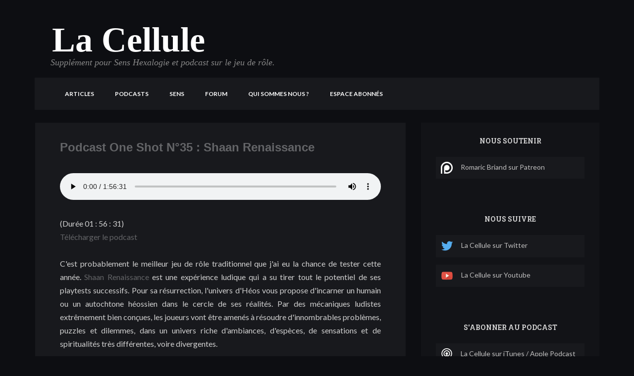

--- FILE ---
content_type: text/html; charset=UTF-8
request_url: https://www.lacellule.net/2014/12/podcast-one-shot-n35-shaan-renaissance.html
body_size: 33544
content:
<!DOCTYPE html>
<html class='v2' dir='ltr' xmlns='http://www.w3.org/1999/xhtml' xmlns:b='http://www.google.com/2005/gml/b' xmlns:data='http://www.google.com/2005/gml/data' xmlns:expr='http://www.google.com/2005/gml/expr'>
<head>
<link href='https://www.blogger.com/static/v1/widgets/335934321-css_bundle_v2.css' rel='stylesheet' type='text/css'/>
<script src='https://ajax.googleapis.com/ajax/libs/jquery/1.8.3/jquery.min.js' type='text/javascript'></script>
<link href='//netdna.bootstrapcdn.com/font-awesome/4.0.3/css/font-awesome.min.css' rel='stylesheet' type='text/css'/>
<link href="//fonts.googleapis.com/css?family=Lato:400,300,700,400italic,900%7CRoboto+Slab:400,300,700%7CVoltaire&amp;ver=3.8.1" media="all" rel="stylesheet" type="text/css">
<link href='//netdna.bootstrapcdn.com/bootstrap/3.1.1/css/bootstrap.min.css' rel='stylesheet'/>
<meta content='text/html; charset=UTF-8' http-equiv='Content-Type'/>
<meta content='blogger' name='generator'/>
<link href='https://www.lacellule.net/favicon.ico' rel='icon' type='image/x-icon'/>
<link href='https://www.lacellule.net/2014/12/podcast-one-shot-n35-shaan-renaissance.html' rel='canonical'/>
<link rel="alternate" type="application/atom+xml" title="La Cellule - Atom" href="https://www.lacellule.net/feeds/posts/default" />
<link rel="alternate" type="application/rss+xml" title="La Cellule - RSS" href="https://www.lacellule.net/feeds/posts/default?alt=rss" />
<link rel="service.post" type="application/atom+xml" title="La Cellule - Atom" href="https://www.blogger.com/feeds/2424405320491578330/posts/default" />

<link rel="alternate" type="application/atom+xml" title="La Cellule - Atom" href="https://www.lacellule.net/feeds/5862177834525925036/comments/default" />
<!--Can't find substitution for tag [blog.ieCssRetrofitLinks]-->
<link href='https://ytimg.googleusercontent.com/vi/qAmIn8rv8ks/0.jpg' rel='image_src'/>
<meta content='https://www.lacellule.net/2014/12/podcast-one-shot-n35-shaan-renaissance.html' property='og:url'/>
<meta content='Podcast One Shot N°35 : Shaan Renaissance' property='og:title'/>
<meta content='Podcast d&#39;analyse et de réflexion sur le jeu de rôle' property='og:description'/>
<meta content='https://lh3.googleusercontent.com/blogger_img_proxy/AEn0k_us1frxCjHD2tgiDCt51sl-6XBHKhFRD1v2LiolsVoKWhdwTvlo9zMUiW-A_XaUihP8losX9vCrsPNAQb5TCCSmFaQpfNJkpfLB4uVXvb1FgRLpR0NCln9nj9hK=w1200-h630-p-k-no-nu' property='og:image'/>
<title>
Podcast One Shot N&#176;35 : Shaan Renaissance
          | 
          La Cellule
</title>
<meta content='Podcast One Shot N°35 : Shaan Renaissance - La Cellule' name='description'/>
<meta content='IE=9; IE=8; IE=7; IE=EDGE; chrome=1' http-equiv='X-UA-Compatible'/>
<meta content='width=device-width, initial-scale=1.0' name='viewport'/>
<meta content='d26g56bhyTjj5GP6ar0E' name='follow_it-verification-code'/>
<style id='page-skin-1' type='text/css'><!--
/*
-----------------------------------------------
Blogger Template Style
Name:     Anzjoy100@gmail.com
Designer: Anz Joy
URL:     www.designerzblog.com
----------------------------------------------- */
/** Blogger default styles **/
#cookieChoiceInfo{
display:none;
}
.videoWrapper {
position: relative;
padding-bottom: 56.25%; /* 16:9 */
padding-top: 25px;
height: 0;
}
.videoWrapper iframe {
position: absolute;
top: 0;
left: 0;
width: 100%;
height: 100%;
}
.form-control {
height: 40px !important;
}
.menu-item a {
padding-top:15px;
padding-bottom:15px;
margin:0 5px;
background-color:transparent;
border: 1px solid transparent;
transition: all 0.3s ease-in;
}
.menu-item a:hover {
padding-top:15px;
padding-bottom:15px;
margin:0 5px;
border: 1px solid #cccccc;
background-color: #cccccc;
transition: all 0.3s ease-in;
}
.bioball {
width:100%;
float:left;
background-image:url(https://lh3.googleusercontent.com/blogger_img_proxy/AEn0k_u6ybagJ1-gbwcVgxnbcbMKcpqhgwiQ8PHcxj4C2l8PzZ2dJ6T6IXd1yBuuc6aLBULRF57cCfeehD_P5WrUEvz5sc14DAyvbHI_QJ0yfLTsGy2uOmISzM2WZiw=s0-d);
background-repeat:no-repeat;
background-position:left center;
background-size:128px 128px;
padding:20px 0 20px 150px;
margin-bottom:20px;
border-bottom: 1px solid #575757;
}
.biolinks {float:right;}
#ArchiveList .toggle {
cursor: pointer;
font-family: Arial, sans-serif;
}
#ArchiveList .toggle-open {
_font-size: 1.7em;
line-height: .6em;
}
.avatarRound {display:none;}
#ArchiveList {
text-align: left;
}
#ArchiveList a.post-count-link, #ArchiveList a.post-count-link:link, #ArchiveList a.post-count-link:visited {
text-decoration: none;
}
#ArchiveList a.toggle, #ArchiveList a.toggle:link, #ArchiveList a.toggle:visited, #ArchiveList a.toggle:hover {
color: inherit;
text-decoration: none;
}
.BlogArchive #ArchiveList ul li {
background: none;
list-style: none;
list-style-image: none;
list-style-position: outside;
border-width: 0;
padding-left: 15px;
text-indent: -15px;
margin: .25em 0;
background-image: none;
}
.BlogArchive #ArchiveList ul ul li {
padding-left: 1.2em;
}
.BlogArchive #ArchiveList ul {
margin: 0;
padding: 0;
list-style: none;
list-style-image: none;
border-width: 0;
}
.BlogArchive #ArchiveList ul.posts li {
padding-left: 1.3em;
}
#ArchiveList .collapsed ul {
display: none;
}
.single-post {
margin-top:16px;
}
.Label > div > ul > li> span {
float: right;
display: inline-block;
}
nav.menu ul ul
{ display: none;}
nav.menu ul li:hover > ul
{  display: block;}
nav.menu ul ul.parent_hover{ display: block;}
.widget {
line-height: 1.7;
}
.logo img {
max-width: 199px!important;}
#header-inner > div.descriptionwrapper, .description span {
font: italic normal 16px 'Times New Roman', Times, FreeSerif, serif !important;
color: #888888 !important;
margin-left:15px;
margin-top: -10px;
font-size: 18px !important;
}
#header-inner > div.titlewrapper > h1 > a {
font-size:70px;
font-family:Georgia;
color: #fff;
}
#comments {
background: #18191d;
padding: 24px;
}
.post-body > div.readmore > a {
color: #fff!important;
}
#header-inner > div.titlewrapper > h1 {
color: #eee;
margin-top:10px;
font-size:70px;
font-family:Georgia;
margin-left:35px;
}
abbr[title], abbr[data-original-title] {
cursor: pointer!important;
border-bottom: 0!important;
}
.date-header {
display: none;
}
.section {
margin: 0!important;
}
#navbar{display:none;}
.alignnone {
margin: 5px 20px 20px 0;
}
.more-link {
display: none;
}
.aligncenter,
div.aligncenter {
display: block;
margin: 5px auto 5px auto;
}
.alignright {
float:right;
margin: 5px 0 20px 20px;
}
.alignleft {
float: left;
margin: 5px 20px 20px 0;
}
.aligncenter {
display: block;
margin: 5px auto 5px auto;
}
a img.alignright {
float: right;
margin: 5px 0 20px 20px;
}
a img.alignnone {
margin: 5px 20px 20px 0;
}
a img.alignleft {
float: left;
margin: 5px 20px 20px 0;
}
a img.aligncenter {
display: block;
margin-left: auto;
margin-right: auto
}
.wp-caption {
background: #fff;
border: 1px solid #f0f0f0;
max-width: 96%; /* Image does not overflow the content area */
padding: 5px 3px 10px;
text-align: center;
}
.wp-caption.alignnone {
margin: 5px 20px 20px 0;
}
.wp-caption.alignleft {
margin: 5px 20px 20px 0;
}
.wp-caption.alignright {
margin: 5px 0 20px 20px;
}
.wp-caption img {
border: 0 none;
height: auto;
margin: 0;
max-width: 98.5%;
padding: 0;
width: auto;
}
.wp-caption p.wp-caption-text {
font-size: 11px;
line-height: 17px;
margin: 0;
padding: 0 4px 5px;
}
.bypostauthor cite span {
padding: 6px 10px;
padding: 0.428571429rem 0.714285714rem;
font-size: 11px;
font-size: 0.785714286rem;
line-height: 1.428571429;
font-weight: normal;
}
/* --------------------------------------------------------------
1 - Reset
-------------------------------------------------------------- */
.section {
/* margin: 0; */
}
/* remove ie10+ clear button */
form input[type=text]::-ms-clear {
display: none;
}
div , ul , .gallery-caption , footer p , li a ,  p , span , article
, nav , blockquote , dl ,  dt , dd , td , a, tr , th , code , caption , figcaption , input , label , textarea
{
font-family: 'Lato' , sans-serif;
font-weight: 400;
color: #D0D0D0;
font-size: 16px;
-webkit-font-smoothing: antialiased; /* Fix for webkit rendering */
-webkit-text-size-adjust: none;
}
.author-bio p , .comments p , .comments p a  {
line-height: 26px;
}
input::-webkit-input-placeholder , input:-moz-placeholder{
color: #c1c0c0 !important;
}
.light-font , blockquote , .post-share .tags a , .single-comment .comment-content p , .comments span.comment-date , span a,
.accordion a , .accordion p , .accordion ul li:before , .pbfoot
{
color: #c1c0c0;
}
input , textarea {
color: #A5A3A3 !important;
transition: box-shadow 0.3s;
-webkit-transition: box-shadow 0.3s;
}
a:focus , a:active {
outline: none !important;
text-decoration: none !important;
}
a {
transition: background-color 0.3s;
-webkit-transition: background-color 0.3s;
}
input {
margin: 0px;
}
.margin {
float: left;
clear: both;
width: 100%;
display: block;
margin-top: 15px;
margin-bottom: 15px;
}
.PopularPosts .item-title {
padding-bottom: .2em;
float: left;
}
.PopularPosts img {
padding-right: .4em;
width: 40px;
height: 34px;
float: left;
}
.margin-half {
float: left;
clear: both;
width: 100%;
display: block;
margin-top: 8px;
margin-bottom: 8px;
}
/* close mode */
.close_mode_checked {
text-align: center;
}
.close_mode_checked .logo {
margin-bottom: 30px;
}
h1 , h1 a , h1 span ,
h2 , h2 a , h2 span ,
h3 , h3 a , h3 span ,
h4 , h4 a , h4 span ,
h5 , h5 a , h5 span ,
h6 , h6 a , h6 span
{
color: #eee;
font-family: "Montserrat" , sans-serif;
font-weight: 700;
text-decoration: none;
padding: 0px;
margin-top: 0px;
line-height: 100%;
}
.author-bio h1 , .author-bio h1 a , .author-bio h1 span ,
.author-bio h2 , .author-bio h2 a , .author-bio h2 span ,
.author-bio h3 , .author-bio h3 a , .author-bio h3 span ,
.author-bio h4 , .author-bio h4 a , .author-bio h4 span ,
.author-bio h5 , .author-bio h5 a , .author-bio h5 span ,
.author-bio h6 , .author-bio h6 a , .author-bio h6 span ,
.comments h1 , .comments h1 a , .comments h1 span ,
.comments h2 , .comments h2 a , .comments h2 span ,
.comments h3 , .comments h3 a , .comments h3 span ,
.comments h4 , .comments h4 a , .comments h4 span ,
.comments h5 , .comments h5 a , .comments h5 span ,
.comments h6 , .comments h6 a , .comments h6 span , .comments-form h2,
.related-posts h4 , #respond h4
{
color: #D0D0D0 !important;
font-weight: 700;
text-transform: uppercase;
font-size: 14px;
}
#respond h4 , .comments h4 {
text-transform: uppercase;
font-size: 14px;
margin-bottom: 20px;
}
.related-posts .recent-posts-wrapper {
margin-top: 20px;
}
.related-posts-wrapper .related-posts > h4 {
margin-bottom: 0px;
}
.comments .comment h4 {
text-transform: none;
}
/* secondary content box typo */
.related-posts-wrapper {
float: left;
clear: both;
}
.related-posts-wrapper ul {
float: left;
clear: both;
padding: 0px;
margin: 0px;
}
.related-posts-wrapper ul li {
list-style: none;
}
.related-posts-wrapper ul li:before {
content: "> ";
font-family: 'Voltaire' , sans-serif;
font-weight: 600;
font-size: 14px;
margin-right: 10px;
color: #818181;
float: left;
transition: color 0.4s;
-webkit-transition: color: 0.4s;
}
.related-posts-wrapper ul li a , .related-posts-wrapper ul li:before {
color: #c1c0c0;
-webkit-transition: color 0.3s;
-moz-transition: color 0.3s;
-ms-transition: color 0.3s;
-o-transition: color 0.3s;
transition: color 0.3s;
}
h1 , h1 a {
font-size: 36px;
}
h2 , h2 a {
font-size: 24px;
}
h3 , h3 a {
font-size: 18px;
}
h4 , h4 a {
font-size: 16px;
}
h5 , h5 a {
font-size: 13px;
}
h6 , h6 a {
font-size: 12px;
}
/* --------------------------------------------------------------
2 - Main Styles
-------------------------------------------------------------- */
/*
Main Theme Font Color
*/
a:hover , a:active, a:focus,  .related-posts-wrapper ul li a:hover , .author-bio .author-bio-content h4 a:hover , .related-posts-wrapper ul li:hover:before  , #cancel-comment-reply-link, .author-bio h4 a:hover , .recent-posts-wrapper .post-content span.date , span.custom , .accordion ul li:hover:before  , nav.menu > ul > li a:hover  ,  nav.menu ul ul li a:hover{
color: #fff !important;
}
a:hover {
text-decoration: none;
}
/* divider */
.divider-half {
margin-left: 40%;
clear: both;
width: 20%;
background:#e9e9e9;
height: 2px;
}
.divider {
clear: both;
width: 90%;
margin-left: 5%;
background:#e9e9e9;
height: 2px;
}
/* Main buttons color */
.blog-pagination   .next-posts a:hover  , .blog-pagination ul li a.active, .blog-pagination   .prev-posts a:hover ,   .single-post .post-format-quote .wrapper , .wpcf7-submit, .button-shortcode  , .blog-pagination .wrap  .prev-posts a , .top-pagination .next-posts a , .top-pagination .prev-posts a , #submit-comment , .comment-content .reply:hover , .share-box .toggle-share-box:hover , .share-box .toggle-share-box.active , .readmore a  {
background-color: #fff;
}
nav.menu > ul > li >  ul {
border-top-color: #fff;
}
/*
Main Theme Background Color
*/
header .toggleSidebar  , span.highlight , .single-post .post-format-quote .wrapper  ,  .related-posts-alt .post {
}
span.highlight {
background-color: #fff;
color: #fff !important;
}
.post-meta span.date:hover , .post-meta span.comments:hover , .comment-content h4 a:hover {
color: #fff;
}
/*
Main Theme Border Color
*/
blockquote {
border-left-color: #fff;
}
/*
button hover color
*/
.readmore a:hover  ,.top-pagination a:hover , #submit-comment:hover , .comment-content .reply, .share-box .toggle-share-box ,
.blog-pagination .wrap  .next-posts a:hover  , .blog-pagination .wrap  .prev-posts a:hover , .top-pagination .next-posts a:hover , .top-pagination .prev-posts a:hover
, .blog-pagination .wrap ul li a:hover  , .blog-pagination a.active , .button-shortcode:hover , .wpcf7-submit:hover , .blog-pagination ul li a{
background-color: #303030;
}
/* social icons background color */
footer .social-icons a {
background-color: #363636;
}
.social-icons.sticky-sidebar-social  a {
background-color: #2b2b2b;
}
body {
background: #636467;
}
/* --------------------------------------------------------------
3 -  Sidebar
-------------------------------------------------------------- */
#sidebar {
margin-bottom: 60px;
}
#sidebar-content {
float: left;
clear: both;
padding-top: 30px;
padding-bottom: 30px;
background-color: #121317;
/*border: 1px solid #e9e9e9;*/
margin-top: 16px;
width: 100%;
}
.sidebar-inner-content {
float: left;
clear: both;
padding-right: 30px;
padding-left: 30px;
width: 100%;
}
#sidebar h1 , #sidebar h1 a , #sidebar h1 span ,
#sidebar h2 , #sidebar h2 a , #sidebar h2 span ,
#sidebar h3 , #sidebar h3 a , #sidebar h3 span ,
#sidebar h4 , #sidebar h4 a , #sidebar h4 span ,
#sidebar h5 , #sidebar h5 a , #sidebar h5 span ,
#sidebar h6 , #sidebar h6 a , #sidebar h6 span
{
text-transform: uppercase;
font-family: 'Roboto Slab' , sans-serif;
color: #eee;
}
#sidebarright h2,#sidebar .widget > h3 {
margin-bottom: 25px;
}
#sidebarright h2,#sidebar .widget > h3 , #sidebar .widget > h3 a  ,#sidebar .widget > h3 span {
font-size: 12px;
line-height: 100%;
font-weight: 700;
font-family: 'Roboto Slab' , sans-serif;
}
#sidebar ul , #sidebar .gallery-caption , #sidebar footer p , #sidebar li a , #sidebar  p , #sidebar span , #sidebar article , #sidebar a
, #sidebar nav , #sidebar blockquote , #sidebar dl , #sidebar  dt , #sidebar dd , #sidebar td , #sidebar tr , #sidebar th , #sidebar code , #sidebar caption , #sidebar figcaption , #sidebar input , #sidebar label , #sidebar textarea a
{
color: #c1c0c0;
font-size: 14px;
}
/* sidebar color hover */
#sidebar a:hover , #sidebar a:active , #sidebar a:hover p , #sidebar a:hover span , #sidebar .recent-posts-wrapper .post-content:hover a p , #sidebar .recent-posts-wrapper .post-content:hover a span  {
color: #fff;
}
#sidebar .tweet a:hover {
color: #fff !important;
}
#sidebar .tagcloud a {
color: #fff;
}
#sidebar .tagcloud a:hover {
color: #fff !important;
}
#sidebar .widget {
/*margin-bottom: 50px;*/
float: left;
clear: both;
width: 100%;
}
#sidebar .widget:last-child {
margin-bottom: 0px;
}
#sidebar #sidebar-content {
margin-bottom: -50px;
float: left;
}
/*
List
*/
.widget ul {
padding: 0px;
margin: 0px;
float: left;
clear: both;
width: 100% ;
}
.widget ul li {
list-style: none;
float: left;
clear: both;
margin-bottom: 10px;
padding-bottom: 10px;
width: 100%;
border-bottom: 1px solid #515151;
}
.widget ul li a {
float: left;
clear: both;
width: 100%;
}
.cats-widget ul li span {
float: right;
}
.cats-widget ul li a {
width: auto;
}
.widget ul li:last-child {
margin-bottom: 0px;
}
.widget .twitter-container {
clear: both;
margin-bottom: -18px;
float: left;
}
.widget .twitter-container .tweet {
float: left;
clear: both;
margin-bottom: 18px;
/*background: url(http://themes.suitstheme.com/feather/wp-content/themes/feather/img/twitter-bird.png) 0px 7px no-repeat;*/
padding-left: 25px;
min-height: 35px;
}
#sidebar .twitter-container .tweet a {
color: #636467;
}
.widget .dribbble-image {
position: relative;
transition: opacity 0.2s;
-webkit-transition: opacity 0.2s;
border-radius: 4px;
overflow: hidden;
float: left;
clear: both;
width: 100%;
height: 200px;
}
.widget .dribbble-image img {
max-width: 100%;
}
.widget .dribbble-image:hover {
opacity: 0.5;
}
/* tags */
#blog .tagcloud {
float: left;
clear: both;
margin-top: 27px;
}
.tagcloud {
float: left;
clear: both;
margin-bottom: -5px;
}
.tagcloud a {
float: left;
line-height: 100% !important;
padding: 6px 7px;
float: left;
margin-right: 7px;
margin-bottom: 7px;
color: #fff;
background-color: #3A3A3A;
border-radius: 3px;
-webkit-border-radius: 3px;
text-align: center;
}
.tagcloud a:hover {
color: #fff !important;
background-color: #525252;
}
/* recent posts widgets */
.recent-posts-wrapper {
float: left;
clear: both;
margin-bottom: -20px;
}
.recent-posts-wrapper .post {
float: left;
clear: both;
margin-bottom: 20px;
}
.recent-posts-wrapper.related {
margin-bottom: -30px;
}
.recent-posts-wrapper.related .post
{
float: left;
clear: none;
margin-bottom: 30px;
}
.recent-posts-wrapper .post .post-image {
width: 60px;
height: 60px;
float: left;
border-radius: 4px;
-webkit-border-radius: 4px;
background-color: #dadada;
background-position: center center;
background-repeat: no-repeat;
/*background-image: url(http://themes.suitstheme.com/feather/wp-content/themes/feather/img/post-formats/white/standard.png);*/
overflow: hidden;
}
.recent-posts-wrapper .post .post-image.comment-image {
background: none !important;
}
.recent-posts-wrapper .post .post-image img {
transition: opacity 0.5s;
-webkit-transition: opacity 0.5s;
border-radius: 4px;
opacity: 1;
}
.recent-posts-wrapper .post .post-image img:hover {
opacity: 1 !important;
}
.recent-posts-wrapper .post .post-image.comment-image img:hover
{
opacity: 1 !important;
}
.recent-posts-wrapper .post .post-image a {
width: 60px;
height: 60px;
display: block;
}
.recent-posts-wrapper .post .post-image.link {
/*background-image: url(http://themes.suitstheme.com/feather/wp-content/themes/feather/img/post-formats/white/link.png) !important;*/
}
.recent-posts-wrapper .post .post-image.gallery , .recent-posts-wrapper .post .post-image.image {
/*background-image: url(http://themes.suitstheme.com/feather/wp-content/themes/feather/img/post-formats/white/gallery.png) !important;*/
}
.recent-posts-wrapper .post .post-image.audio {
/*background-image: url(http://themes.suitstheme.com/feather/wp-content/themes/feather/img/post-formats/white/audio.png) !important;*/
}
.recent-posts-wrapper .post .post-image.video {
/*background-image: url(http://themes.suitstheme.com/feather/wp-content/themes/feather/img/post-formats/white/video.png) !important;*/
}
.recent-posts-wrapper .post .post-image.quote {
/*background-image: url(http://themes.suitstheme.com/feather/wp-content/themes/feather/img/post-formats/white/quote.png) !important;*/
}
.recent-posts-wrapper .post .post-image.link {
/*background-image: url(http://themes.suitstheme.com/feather/wp-content/themes/feather/img/post-formats/white/link.png) !important;*/
}
.recent-posts-wrapper .post .post-content {
margin-left: 80px;
}
.recent-posts-wrapper .post .post-content:hover p {
color: #fff;
}
/* related posts */
.related-posts-wrapper .post-content a span.date {
font-weight: 600;
font-size: 14px;
}
.recent-posts-wrapper.related {
width: 100%;
float: left;
clear: both;
}
.recent-posts-wrapper.related .post-content a span.date {
color: #636467 !important;
}
.related-posts-wrapper {
float: left;
clear: both;
width: 100%;
}
.related-posts-wrapper a p {
color: #c1c0c0;
}
.related-posts-wrapper > h2 {
margin-bottom: 40px;
}
.recent-posts-wrapper.related .post-content:hover p , .recent-posts-wrapper.related .post-content:hover span.date {
color: inherit !important;
}
.related-posts-wrapper .post {
float: left;
width: 40%;
margin-right: 10%;
}
.related-posts-alt {
float: left;
clear: both;
width: 100%;
margin-bottom: -15px;
}
.related-posts-alt .post  {
float: left;
margin-right: 2%;
width: 48%;
margin-bottom: 15px;
position: relative;
border-radius: 4px;
-webkit-border-radius: 4px;
text-align: center;
height: 150px;
overflow: hidden;
}
.related-posts-alt .post  .post-image {
float: left;
clear: both;
position: relative;
z-index: 0;
transition: opacity 0.4s;
-webkit-transition: opacity 0.4s;
width: 100%;
text-align: center;
height: 100%;
margin: 0px;
}
.related-posts-alt .post  .post-image img {
max-width: none;
}
.related-posts-alt .post  .post-content {
position: absolute;
left: 0%;
right: 0%;
top: -150px;
width: 100%;
height: 100%;
-webkit-transition: top 0.2s;
transition: top 0.2s;
}
.related-posts-alt .post.no-thumb  .post-content
{
top: 0px;
}
.related-posts-alt .post-content a {
width: 100%;
height: 100%;
float: left;
clear: both;
text-align: center;
}
.related-posts-wrapper .related-posts-alt .post .post-content  a span.date {
margin-top: 55px !important;
position: relative;
float: left;
width: 100%;
text-align: center;
}
.related-posts-alt .post-content p {
margin-top: 55px;
}
.related-posts-alt .post:hover .post-content {
top: 0px;
}
.related-posts-alt .post:hover .post-image {
opacity: 0.2;
}
.related-posts-alt .post p , .related-posts-alt .post span.date , .related-posts-alt a  {
color: #fff !important;
}
/* --------------------------------------------------------------
4 - Navigaiton And Logo
-------------------------------------------------------------- */
header#header {
width: 100%;
/*background-color: #363636;*/
padding-top: 20px;
padding-bottom: 10px;
position: relative;
}
header#header > .container {
position: relative;
z-index: 1;
clear: both;
}
html, body {
height:100%;
width:100%;
}
header .logo {
float: left;
clear: both;
margin-bottom:10px;
}
.logo  {
max-width: 100%;
float: left;
clear: both;
overflow: hidden;
border: 0px;
}
.logo img {
height:auto;
border: 0px;
}
header .top-content {
float:left;
width:100%;
background: #18191d;
padding: 20px 40px 12px 40px;
}
nav.menu {
float: left;
/*margin-top: 10px;*/
margin-right: -37px;
}
nav.menu ul {
padding: 0px;
margin: 0px;
}
nav.menu ul li {
float: left;
list-style: none;
text-transform: uppercase;
position: relative;
/*margin-right: 37px;*/
}
nav.menu > ul > li {
margin-bottom: -35px;
padding-bottom: 35px;
}
nav.menu > ul > li:last-child a:after , nav.menu > ul > li.toggle a:after{
content: "";
margin: 0px;
display: none;
}
nav.menu ul ul {
display: none;
position: absolute;
top: 50px;
left: -30px;
z-index: 9;
width: 200px;
background: #303030;
padding: 0px;
}
nav.menu > ul > li >  ul {
border-top-width: 2px;
border-top-style: solid;
}
nav.menu > ul > li >  ul {  }
nav.menu > ul > li >  ul:after,
nav.menu > ul > li >  ul:before { bottom: 100%; left: 20%; border: solid transparent; content: " "; height: 0; width: 0; position: absolute; pointer-events: none; }
nav.menu > ul > li >  ul:before { border-color: rgba(244, 121, 61, 0); border-bottom-color: #fff; border-width: 6px; margin-left: -6px; }
nav.menu ul ul ul {
left: 200px;
display: none;
top: 0px;
}
nav.menu ul ul li {
float: left;
clear: both;
width: 200px;
text-align: center;
float: left;
clear: both;
padding: 0px;
}
nav.menu ul ul li a {
width: 100%;
padding-left: 12%;
padding-right: 8%;
padding-top: 12px;
padding-bottom: 12px;
text-align: left;
float: left;
clear: both;
display: block;
text-transform: none;
-webkit-transition: background-color 0.3s;
-moz-transition: background-color 0.3s;
-ms-transition: background-color 0.3s;
-o-transition: background-color 0.3s;
transition: background-color 0.3s;
border-bottom: 1px solid #363636;
}
nav.menu ul ul li:last-child a {
border-bottom: none;
}
nav.menu ul ul li a:hover {
background-color: #363636;
}
nav.menu ul ul li a:after {
content: "";
}
nav.menu ul li a {
color: #fff;
text-transform: uppercase;
font-size: 12px;
font-weight: 700;
-webkit-transition: color 0.3s;
-moz-transition: color 0.3s;
-ms-transition: color 0.3s;
-o-transition: color 0.3s;
transition: color 0.3s;
}
nav.menu ul ul li a:hover {
color: #fff !important;
}
/* toggle menu */
nav.menu > ul > li.toggle {
display: none;
}
nav.menu li.toggle a {
color: #fff !important;
}
header  .search {
float: right;
margin-top: 10px;
margin-bottom: -10px;
margin-left: 20px;
}
/* toggle button */
header .toggleSidebar {
/*background-image: url(http://themes.suitstheme.com/feather/wp-content/themes/feather/img/toggle.png);*/
background-repeat: no-repeat;
background-position: center center;
float: right;
margin-left: 20px;
height: 38px;
width: 38px;
border-radius: 3px;
margin-top: -5px;
}
header .toggleSidebar.toggleUp {
/*background-image: url(http://themes.suitstheme.com/feather/wp-content/themes/feather/img/toggle-up.png);*/
background-repeat: no-repeat;
background-position: center center;
float: right;
margin-left: 20px;
height: 38px;
width: 38px;
border-radius: 3px;
}
header .toggleHorizontalSidebar {
/*background-image: url(http://themes.suitstheme.com/feather/wp-content/themes/feather/img/toggle.png);*/
background-repeat: no-repeat;
background-position: center center;
float: right;
margin-left: 20px;
height: 38px;
width: 38px;
border-radius: 3px;
}
/* --------------------------------------------------------------
5 - Posts
-------------------------------------------------------------- */
div.blog {
padding-top: 50px;
}
div.blog.single-blog-page {
padding-top: 0px;
padding-bottom: 45px;
}
div.blog.single-page {
padding-bottom: 45px;
}
div.blog > .container > .row > #blog .blog-pagination {
}
.blog-pagination {
text-align: center;
}
.blog-pagination ul {
padding: 0px;
text-align: center;
display: inline-block;
margin: 0px !important;
}
.blog-pagination ul li {
display: inline-block;
list-style: none;
margin-right: 5px;
}
.blog-pagination ul li a {
text-decoration: none;
float: left;
clear: both;
padding: 8.5px 15px;
border-radius: 4px;
-webkit-border-radius: 4px;
color: #fff;
}
.blog-pagination .next-posts  {
float: right;
clear: none;
}
div.blog > .container > .row > #blog .single-post {
margin-bottom: 20px;
clear: both;
float: left;
width: 100%;
}
div.blog > .container > .row > #blog .single-post:last-child {
}
/* Post Image */
div.blog .single-post  .post-image {
overflow: hidden;
text-align: center;
float: left;
clear: both;
width: 100%;
border-top: 1px solid #E9E9E9;
border-left: 1px solid #e9e9e9;
border-right: 1px solid #e9e9e9;
}
div.blog .single-post  .post-image.post-format-quote {
border: none !important;
}
div.blog .single-post  .post-image img {
width: 100%;
}
/* Post content */
div.blog .single-post > .post-content .post-inner-content {
float: left;
clear: both;
width: 100%;
padding-left: 50px;
padding-right: 50px;
padding-top: 45px;
padding-bottom: 45px;
background: #18191d;
border-right: 1px solid #0d0e12;
border-left: 1px solid #0d0e12;
border-bottom: 1px solid #0d0e12 important;
border-top: none;
}
div.blog .single-post.format-standard > .post-content .post-inner-content{
border-top: 1px solid #E9E9E9;
}
div.blog .single-post.format-audio > .post-content .post-inner-content ,
div.blog .single-post.format-video > .post-content .post-inner-content,
div.blog .single-post.format-image > .post-content .post-inner-content,
div.blog .single-post.format-gallery > .post-content .post-inner-content {
}
.single-post .post-inner-content .main-content p ,
.single-post .post-inner-content .main-content a,
.single-post .post-inner-content .main-content span,
.single-post .post-inner-content .main-content blockquote , .blog.single-page .post-inner-content p ,
.blog.single-page .post-inner-content span, .blog.single-page .post-inner-content blockquote , .blog.single-page .post-inner-content ul li
{
line-height: 26px;
}
.main-content img {
max-width: 100%;
}
.single-post h2.post-header {
width: 100%;
text-align: left;
margin-bottom: 30px;
line-height: 100%;
margin-top: -7px;
}
.single-post .post-meta {
width: 100%;
text-align: left;
margin-bottom: 10px;
float: left;
clear: both;
}
.single-post .post-meta span {
color: #c1c0c0;
line-height: 18px;
margin-right: 30px;
font-size: 14px !important;
float: left;
}
.post-meta span i {
float: left;
margin-top: 3px;
margin-right: 10px;
}
.single-post .post-meta span:last-child {
margin-right: 0px !important;
}
.single-post .post-meta span a {
margin-top: 0px !important;
font-size: 14px;
line-height: 17px !important;
}
.post-meta span.date {
background: url(https://lh3.googleusercontent.com/blogger_img_proxy/AEn0k_uOmnm0ZkfTFApRVM9GuK1tO3P8fnHlvg4teTJwGvnDHz15832YkP8XZmJkx2ctNZOxjhy-z6PtG-k829V7oxAbr1aC-4jUsQWFJ4TWK_7bm4xB6SnfR4MQRUHajJxv00rWckUrc3EKecuKcSYQ=s0-d) left 1px no-repeat;
}
.post-meta span.comments {
background: url(https://lh3.googleusercontent.com/blogger_img_proxy/AEn0k_uFKWLsGECIc3HVn0lQFjJpAtoGI4t-FOrDpk4NVD633KE8n45p-6iBUE7GKfdkNB6LcKm1dsDn7Di0FgLaz64jkcBcJhSTY3dIK78_dUWntSFXBIcE1lOPouQAdjFpBYH-e2jk41FDmCe7rFQ_LMmbnYg=s0-d) left 1px no-repeat;
}
.post-meta span.date:hover {
background: url(https://lh3.googleusercontent.com/blogger_img_proxy/AEn0k_tAjKFTGT0295f0ikCbmXK5aH6xqy5gH4s7QBYu6Xqiu7vp_84x6CNYndyL3r8WVLq07TyHmo1xNE1rSkTlNVUf8ooMH6jeb4lgWjlUC68RwyQye0ucENvdJXDW-89h7px_N_7Wd3Nxegvvc-177BgsEnhHKw=s0-d) left 1px no-repeat;
cursor: pointer;
}
.post-meta span.comments:hover {
/*background: url(http://themes.suitstheme.com/feather/wp-content/themes/feather/img/comments-hover.png) left 1px no-repeat;*/
cursor: pointer;
}
/* share seciton */
.share-post {
float: left;
}
/* Social Share Box */
.share-post .share-text {
float: left;
}
.share-post .share-box {
float: left ;
clear: none;
margin-left: 10px;
margin-top: -6px;
position: relative;
}
.share-post .share-box .social-icons a {
background-color: #dadada;
}
.share-post .share-box .social-icons {
padding: 5px 7px 5px 7px;
background: #f2f2f2;
border-radius: 3px;
display: none;
margin-bottom: -11px;
position: relative;
}
.share-post .share-box .social-icons:before {
width: 0px;
height: 0px;
border-style: solid;
border-width: 8px 5px 8px 0px;
border-color: transparent #f2f2f2 transparent transparent;
position: absolute;
left: -5px;
top: 10px;
z-index: 5;
content: "";
}
.share-box .social-icons a {
margin-right: 3px !important;
width: 24px;
height: 24px;
}
#sidebar .social-icons a {
width: 30px;
height: 30px;
margin-right: 2px !important;
margin-bottom: 2px !important;
}
.share-box .social-icons a img {
width: 8px;
height: 8px;
}
.share-box .social-icons a:last-child {
margin-right: 0px !important;
}
.share-box .toggle-share-box {
color: #fff;
font-weight: 700;
text-transform: uppercase;
text-align: center;
padding: 14px 18px;
border-radius: 3px;
-webkit-border-radius: 3px;
float: right;
border-bottom-style: solid;
border-bottom-width: 2px;
margin-left: 20px;
}
.share-box .toggle-share-box:hover {
color: #fff !important;
}
.readmore {
clear: both;
width: 100%;
text-align: left;
margin-top: 30px;
margin-bottom: 5px;
}
.readmore a , .button-shortcode {
color: #fff;
font-weight: 700;
text-transform: uppercase;
text-align: center;
line-height: 100%;
padding: 11px 13px !important;
border-radius: 3px;
-webkit-border-radius: 3px;
}
.readmore a {
padding: 11px 13px;
font-size: 12px;
line-height: 12px;
}
.button-shortcode {
clear: both;
float: left;
}
.readmore a:hover , .button-shortcode:hover {
color: #fff !important;
}
/*
post content
*/
span.highlight {
color: #fff;
}
/* wordpress default gallery  */
.tb-close-icon {
/*background-image: url(http://themes.suitstheme.com/feather/wp-content/themes/feather/img/close-window.png) !important;*/
background-repeat: no-repeat;
}
.tb-close-icon:before {
display: none !important;
}
.gallery dl dt a {
float: left;
width: 100%;
clear: both;
margin-bottom: -25px;
}
.gallery-size-thumbnail {
border-radius: 0px;
width: 100%;
float: left;
clear: both;
}
.gallery .wp-caption-text {
text-transform: capitalize;
display:  none ;
}
.gallery dl dt img {
border: 0px !important;
overflow: hidden;
transition: opacity 0.3s;
-webkit-transition: opacity 0.3s;
}
.gallery dl dt img:hover {
opacity: 0.5;
}
/* status post */
.post-format-status {
height: 100% !important;
max-height: none !important;
}
.post-format-status .inner-wrap {
float: left;
clear: both;
width: 100% !important;
position: relative;
background-color: #18191d;
background-position: left top;
-webkit-background-size: cover;
-moz-background-size: cover;
-o-background-size: cover;
background-size: cover;
}
.post-format-status .inner-wrap > img {
position: absolute;
z-index: 0;
left: 0px;
top: 0px;
height: 100%;
width: 100%;
min-height: 300px;
}
.post-format-status .inner-wrap {
text-align: center;
width: 100%;
}
.post-format-status .inner-wrap .status-wrap {
position: relative;
display: inline-block;
z-index: 1;
margin-top: 40px;
margin-bottom: 30px;
width: 80% !important;
max-width: none !important;
}
.post-format-status .status-wrap blockquote {
border: none !important;
}
.post-format-status .status-wrap .twitter-tweet {
margin: 0px 0px 0px 0px !important;
width: 100% !important;
border: none !important;
box-shadow: none !important;
-webkit-box-shadow: none !important;
}
.post-format-status .status-wrap blockquote {
border: none !important;
}
.post-format-status .inner-wrap .status-wrap div , .post-format-status .inner-wrap .status-wrap  span {
max-width: 100% !important;
}
/* facebook like box */
.fb-like-box, .fb-like-box span, .fb-like-box span iframe {
width: 100% !important;
}
/* audio post */
.post-format-audio {
position: relative;
}
.post-format-audio .embed-audio-code {
float: left;
margin: 0px;
width: 100%;
bottom: 0px;
z-index: 9;
position: relative;
}
.post-format-audio > img {
position:  relative;
z-index: 0;
}
.post-image.audio , .post-image.video {
float: left;
clear: both;
position: relative;
width: 100%;
height: 100%;
}
.post-image.audio div.bg_image {
position: relative;
z-index: 0;
}
.post-image.audio .mejs-container {
position: absolute;
bottom: 0px !important;
width: 100%;
min-width: 100% !important;
float: left;
clear: both;
overflow: hidden;
height: 40px;
}
.post-image.audio .mejs-inner {
float: left;
clear: both;
width: 100%;
position: relative;
overflow: hidden;
height: 40px;
bottom: 0px;
}
.post-image.audio .mejs-controls {
position: relative;
left: 0px;
top: 0px;
height: 40px;
width: 100%;
}
.mejs-inner > div {
position: relative;
z-index: 1;
float: left !important;
}
.post-image.audio .mejs-inner .mejs-clear {
background: #000;
opacity: 0.5;
position: absolute !important;
left: 0px;
bottom: 0px;
width: 100%;
height: 100%;
float: left;
clear: both;
z-index: 0;
overflow: hidden;
height: 40px;
}
/* quote post */
.single-post .post-format-quote .wrapper {
height: auto !important;
}
.single-post .post-format-quote .wrapper {
width: 100%;
overflow: hidden;
position: relative;
float: left;
text-align: left;
}
.single-post .post-format-quote .wrapper > img {
opacity: 0.2;
max-width: none;
position: absolute;
z-index: 0;
left: 0;
top: 0;
width: 100%;
height: 100%;
}
.single-post .post-format-quote .wrapper .quote {
position: relative;
float: left;
clear: both;
top: 0px;
left: 10%;
width: 80%;
z-index: 1;
padding-top: 80px;
padding-bottom: 80px;
}
.single-post .post-format-quote .wrapper .quote p , .single-post .post-format-quote .wrapper .quote span {
font-size: 24px;
line-height: 36px;
color: #fff;
font-weight: 300;
clear: both;
}
.single-post .post-format-quote .wrapper .quote  span {
float: left;
clear: both;
margin-top: 10px;
font-weight: 400;
font-size: 18px;
}
/* --------------------------------------------------------------
6 - Single Post
-------------------------------------------------------------- */
blockquote , .blockquote {
float: left;
clear: both;
width: 100%;
padding-left: 40px;
border-left-width: 2px;
font-style: italic;
padding-top: 0px !important;
padding-bottom: 0px !important;
}
.imageFloat {
float: left;
margin-right: 25px;
margin-bottom: 20px;
}
.single-post-main-content {
padding-bottom: 35px;
border-bottom: 2px solid #e9e9e9;
clear: both;
float: left;
width: 100%;
}
.single-post-main-content img {
max-width: 100%;
}
/* author */
.author-bio {
float: left;
clear: both;
width: 100%;
margin-bottom: -50px !important;
}
.author-bio .avatar {
float: left;
}
.author-bio .author-bio-content {
margin-left: 74px;
}
/* single page */
.single-post .post-inner-content
{
border: 1px solid #0d0e12;
margin-bottom: 0px;
}
.post-content > .span12 > .divider {
margin-top: 60px;
float: left;
clear: both;
}
.post-inner-content  iframe ,  .post-inner-content img , .post-inner-content embed , .post-inner-content audio {
max-width: 100%;
}
/*single post content */
.secondary-content-box {
border-top: none !important;
padding-top: 0px !important;
}
.related-posts-wrapper , .comments.post-inner-content  {
padding-top: 35px !important;
padding-bottom: 35px !important;
}
.secondary-content-box > div.content-box-inner {
border-top: 1px solid #E9E9E9;
padding-top: 35px;
padding-bottom: 35px;
}
div.blog.single-blog-page .post-inner-content {
border-bottom: none !important;
}
div.blog.single-blog-page .post-inner-content:last-child {
/*border-bottom: 1px solid #e9e9e9 !important;*/
}
/* accordion */
.accordion {
position: relative; width: 100%; overflow: hidden; clear: both;
}
.accordion .item {
float: left; clear: both; width: 100%;
margin-bottom: 20px;
}
.accordion .item:last-child {
margin-bottom: 0px;
}
.accordion .item .head {
float: left; clear: both; width: 94%;
padding: 10px 3%; background: #f2f2f2; overflow: hidden;
-moz-border-radius: 3px;
border-radius: 3px;
-webkit-border-radius: 3px;
margin-bottom: 0px;
text-decoration: none;
position: relative;
cursor: pointer;
line-height: 100%;
}
.accordion .item .head:focus {
outline: none;
}
.accordion .item a.head:before {
content: "+ ";
font-size: 16px;
font-weight: bold;
margin-right: 7px;
float: left; clear: both;
}
.accordion .item .head.head-active:before {
content: "- ";
}
.accordion ul {
padding: 0px;
margin: 0px;
}
.accordion .item-content {
clear: both; margin-top: 20px; margin-bottom: 10px; float: left;  display: none;
margin-left: 30px !important;
}
.accordion ul li {
list-style: none;
}
.accordion .item-content ul {
float: left;
clear: both;
margin: 0px;
}
.accordion .item-content ul li {
float: left;
clear: both;
margin-left: 0px;
}
.accordion ul li:before {
content: "> ";
font-family: 'Voltaire' , sans-serif;
margin-right: 10px;
font-size: 12px;
margin-top: 4px;
float: left;
}
/* Respond */
#respond > h2 , #respond > p {
margin-bottom: 20px;
}
#respond form input[type=text] , #respond form input[type=email] , #respond form textarea
{
float: left;
clear: both;
margin-bottom: 10px;
width: 94%;
padding: 12px 3%;
border: none;
background: #f2f2f2;
border-radius: 3px;
font-size: 14px;
}
#respond form input[type=text]:focus , #respond form textarea:focus ,
#respond form input[type=email]:focus , #respond form input[type=email]:active
,#respond form input[type=text]:active , #respond form textarea:active{
box-shadow: inset 0px 0px 1px #c1c0c0;
}
#respond form textarea {
height: 200px;
}
#respond #submit-comment {
color: #fff !important;
font-weight: 700;
font-size: 12px;
line-height: 12px !important;
text-transform: uppercase;
text-align: center;
padding: 11px 13px !important;
border-radius: 3px;
-webkit-border-radius: 3px;
outline: none;
border: none;
transition: background-color 0.3s , border-color 0.3s;
-webkit-transition: background-color 0.3s , border-color 0.3s;
}
#respond #submit-comment:hover {
color: #fff !important;
}
/* c7form */
.wpcf7 > h2 , .wpcf7 > p {
margin-bottom: 20px;
}
.wpcf7-not-valid-tip {
position: static !important;
float: left;
clear: both;
top: 0px !important;
margin-bottom: 20px;
padding: 0px !important;
border: none !important;
line-height: 14px !important;
}
.wpcf7 form input[type=text]  , .wpcf7 form input[type=email] , .wpcf7 form textarea
{
float: left;
clear: both;
margin-bottom: 10px;
width: 94%;
padding: 12px 3%;
border: none;
background: #f2f2f2;
border-radius: 3px;
font-size: 14px;
}
.wpcf7 form input[type=text]:focus , .wpcf7 form textarea:focus ,
.wpcf7 form input[type=email]:focus , .wpcf7 form input[type=email]:active
,.wpcf7 form input[type=text]:active , .wpcf7 form textarea:active{
box-shadow: inset 0px 0px 1px #c1c0c0;
}
.wpcf7 form textarea {
height: 200px;
}
.wpcf7-validation-errors {
float: left;
clear: both;
}
.wpcf7 .wpcf7-submit {
color: #fff !important;
font-weight: 700;
font-size: 12px !important;
line-height: 12px !important;
text-transform: uppercase;
text-align: center;
padding: 11px 13px !important;
border-radius: 3px;
-webkit-border-radius: 3px;
outline: none;
border: none;
transition: background-color 0.3s , border-color 0.3s;
-webkit-transition: background-color 0.3s , border-color 0.3s;
clear: both;
float: left;
}
.wpcf7 .wpcf7-submit:hover {
color: #fff !important;
}
/* --------------------------------------------------------------
8 - Footer
-------------------------------------------------------------- */
footer {
text-align: center;
float: left;
clear: both;
width: 100%;
margin: 0px;
padding: 30px 0px 15px 0px;
background-color: #303030;
}
footer .copyrights p {
line-height: 18px;
color: #525252;
font-size: 14px;
}
footer .copyrights {
float: left;
margin: 0px;
margin-top: 0px;
clear: both;
width: 100%;
}
footer .social-icons {
width: 100%;
margin-bottom: 10px;
}
footer .social-icons a {
margin-bottom: 10px;
}
.social-icons {
float: left;
clear: both;
text-align: center;
}
.social-icons a {
width: 40px;
height: 40px;
display: block;
margin-right: 10px;
background-position: center center;
background-repeat: no-repeat;
border-radius: 3px;
display: inline-block;
position: relative;
transition: background-color 0.5s;
-webkit-transition: background-color 0.5s;
}
#sidebar .social-icons a {
background-color: #dadada;
}
.social-icons a:last-child {
margin-right: 0px;
}
/* search form */
#sidebar form.search {
float: left;
clear: both;
width: 100%;
background-color: #dadada;
border-radius: 4px;
-webkit-border-radius: 4px;
position: relative;
}
#sidebar form.search input.s {
float: left;
clear: both;
width: 100%;
background: none;
border: none;
outline: none;
color: #fff;
padding: 12px 15px;
position: relative;
z-index: 0;
}
#sidebar form.search input.s::-moz-placeholder {
color: #fff;
}
#sidebar form.search input.s:hover {
border: none;
}
#sidebar form.search input.submit {
position: absolute;
top: 12px;
right: 15px;
width: 17px;
height: 17px;
background: url(https://lh3.googleusercontent.com/blogger_img_proxy/AEn0k_tQH4Y8qz1Xo2l05jnJwEM-2IJFKniMd1OjiN7TR408219cbnpblkcTBEeahs0dmGZCSbw8gMMoFKxrtrmHiIbgEKfDZ19qBnA6u-ttp9odbX8hjR5C5VKpxccERoG5YBPZeuman570qrDPuaNXY7Gq=s0-d) no-repeat;
outline: none;
border: none;
}
/* sticky sidebar social icons */
#sidebar .social-icons.sticky-sidebar-social {
text-align: left;
float: left;
clear: both;
margin-bottom: -5px;
}
#blog {
margin-top:16px;}
#blog .post-inner-content .main-content .social-icons a {
background-color: #D8D8D8;
}
#sidebar .social-icons.sticky-sidebar-social a {
margin-right: 10px;
margin-bottom: 10px;
float: left;
display: block;
}
}
#sidebar .social-icons a.facebook:hover {
background-color: #4265b9;
}
#sidebar .social-icons a.twitter:hover {
background-color: #9ae4e8;
}
#sidebar .social-icons a.dribbble:hover {
background-color: #ea4c89;
}
#sidebar .social-icons a.flickr:hover {
background-color: #ff0084;
}
#sidebar .social-icons a.soundcloud:hover {
background-color: #fe9700;
}
#sidebar .social-icons a.google:hover {
background-color: #d62408;
}
#sidebar .social-icons a.skype:hover {
background-color: #0bbff2;
}
#sidebar .social-icons a.pinterest:hover {
background-color: #c31e26;
}
#sidebar .social-icons a.linkedin:hover {
background-color: #005987;
}
#sidebar .social-icons a.vimeo:hover {
background-color: #1bb6ec;
}
#sidebar .social-icons a.tumblr:hover {
background-color: #35506b;
}
#sidebar .social-icons a.youtube:hover {
background-color: #df3333;
}
#sidebar .social-icons a.instagram:hover {
background-color: #F95B60;
}
#sidebar .social-icons a.github:hover {
background-color: #363636;
}
#blog .post-inner-content .main-content .social-icons a.facebook:hover {
background-color: #4265b9;
}
#blog .post-inner-content .main-content .social-icons a.twitter:hover {
background-color: #9ae4e8;
}
#blog .post-inner-content .main-content .social-icons a.dribbble:hover {
background-color: #ea4c89;
}
#blog .post-inner-content .main-content .social-icons a.flickr:hover {
background-color: #ff0084;
}
#blog .post-inner-content .main-content .social-icons a.soundcloud:hover {
background-color: #fe9700;
}
a.google:hover {
background-color: #d62408;
}
#blog .post-inner-content .main-content .social-icons a.skype:hover {
background-color: #0bbff2;
}
#blog .post-inner-content .main-content .social-icons a.pinterest:hover {
background-color: #c31e26;
}
#blog .post-inner-content .main-content .social-icons a.linkedin:hover {
background-color: #005987;
}
#blog .post-inner-content .main-content .social-icons a.vimeo:hover {
background-color: #1bb6ec;
}
#blog .post-inner-content .main-content .social-icons a.tumblr:hover {
background-color: #35506b;
}
#blog .post-inner-content .main-content .social-icons a.youtube:hover {
background-color: #df3333;
}
#blog .post-inner-content .main-content .social-icons a.instagram:hover {
background-color: #F95B60;
}
#blog .post-inner-content .main-content .social-icons a.github:hover {
background-color: #363636;
}
.post-inner-content .social-icons a.facebook {
/*background-image: url(http://themes.suitstheme.com/feather/wp-content/themes/feather/img/facebook.png);*/
}
.post-inner-content .social-icons a.twitter {
/*background-image: url(http://themes.suitstheme.com/feather/wp-content/themes/feather/img/twitter.png);*/
}
.post-inner-content .social-icons a.linkedin {
/*background-image: url(http://themes.suitstheme.com/feather/wp-content/themes/feather/img/linkedin.png);*/
}
.post-inner-content .social-icons a.youtube {
/*background-image: url(http://themes.suitstheme.com/feather/wp-content/themes/feather/img/youtube.png);*/
}
.post-inner-content .social-icons a.soundcloud {
/*background-image: url(http://themes.suitstheme.com/feather/wp-content/themes/feather/img/soundcloud.png);*/
}
.post-inner-content .social-icons a.dribbble {
/*background-image: url(http://themes.suitstheme.com/feather/wp-content/themes/feather/img/dribbble.png);*/
}
.post-inner-content .social-icons a.flickr {
/*background-image: url(http://themes.suitstheme.com/feather/wp-content/themes/feather/img/flickr.png);*/
}
.post-inner-content .social-icons a.pinterest {
/*background-image: url(http://themes.suitstheme.com/feather/wp-content/themes/feather/img/pinterest.png);*/
}
.post-inner-content .social-icons a.google {
/*background-image: url(http://themes.suitstheme.com/feather/wp-content/themes/feather/img/google.png);*/
}
.post-inner-content .social-icons a.vimeo {
/*background-image: url(http://themes.suitstheme.com/feather/wp-content/themes/feather/img/vimeo.png);*/
}
.post-inner-content .social-icons a.tumblr {
/*background-image: url(http://themes.suitstheme.com/feather/wp-content/themes/feather/img/tumblr.png);*/
}
.post-inner-content .social-icons a.skype {
/*background-image: url(http://themes.suitstheme.com/feather/wp-content/themes/feather/img/skype.png);*/
}
.post-inner-content .social-icons a.instagram {
/*background-image: url(http://themes.suitstheme.com/feather/wp-content/themes/feather/img/instagram.png);*/
}
.post-inner-content .social-icons a.github {
/*background-image: url(http://themes.suitstheme.com/feather/wp-content/themes/feather/img/github.png);*/
}
.post-inner-content .social-icons a.facebook:hover {
background-color: #4265b9;
}
.post-inner-content .social-icons a.twitter:hover {
background-color: #9ae4e8;
}
.post-inner-content .social-icons a.dribbble:hover {
background-color: #ea4c89;
}
.post-inner-content .social-icons a.flickr:hover {
background-color: #ff0084;
}
.post-inner-content .social-icons a.soundcloud:hover {
background-color: #fe9700;
}
.post-inner-content .social-icons a.google:hover {
background-color: #d62408;
}
.post-inner-content .social-icons a.skype:hover {
background-color: #0bbff2;
}
.post-inner-content .social-icons a.pinterest:hover {
background-color: #c31e26;
}
.post-inner-content .social-icons a.linkedin:hover {
background-color: #005987;
}
.post-inner-content .social-icons a.vimeo:hover {
background-color: #1bb6ec;
}
.post-inner-content .social-icons a.tumblr:hover {
background-color: #35506b;
}
.post-inner-content .social-icons a.youtube:hover {
background-color: #df3333;
}
.post-inner-content .social-icons a.instagram:hover {
background-color: #F95B60;
}
.post-inner-content .social-icons a.github:hover {
background-color: #363636;
}
footer .social-icons a {
margin-right: 5px;
}
}
footer .social-icons a.facebook:hover {
background-color: #4265b9;
}
footer .social-icons a.twitter:hover {
background-color: #9ae4e8;
}
footer .social-icons a.dribbble:hover {
background-color: #ea4c89;
}
footer .social-icons a.flickr:hover {
background-color: #ff0084;
}
footer .social-icons a.soundcloud:hover {
background-color: #fe9700;
}
a.google:hover {
background-color: #d62408;
}
footer .social-icons a.skype:hover {
background-color: #0bbff2;
}
footer .social-icons a.pinterest:hover {
background-color: #c31e26;
}
footer .social-icons a.linkedin:hover {
background-color: #005987;
}
footer .social-icons a.vimeo:hover {
background-color: #1bb6ec;
}
footer .social-icons a.tumblr:hover {
background-color: #35506b;
}
footer .social-icons a.youtube:hover {
background-color: #df3333;
}
footer .social-icons a.instagram:hover {
background-color: #F95B60;
}
footer .social-icons a.github:hover {
background-color: #272727;
}
/* --------------------------------------------------------------
More Widgets
-------------------------------------------------------------- */
/* flickr widget */
.flickr-wrapper {
height: 200px;
overflow: hidden;
float: left;
width: 100%;
position: relative;
clear: both;
border-radius: 4px;
-webkit-border-radius: 4px;
}
.flickr-wrapper .flexslider {
height: 200px;
overflow: hidden;
position: relative;
float: left;
width: 100%;
border-radius: 4px;
-webkit-border-radius: 4px;
}
.flickr-wrapper .flexslider ul.slides img {
min-width: 100%;
min-height: 100%;
}
.flickr-wrapper ul.slides {
position: relative;
height: 200px;
overflow: hidden;
border-radius: 4px;
-webkit-border-radius: 4px;
}
.flickr-wrapper .flexslider .slides img {width: 100%; display: block;}
.flickr-wrapper .flexslider ul.slides > li {
background: none !important;
height: 200px;
overflow: hidden;
border-radius: 4px;
-webkit-border-radius: 4px;
display: none;
}
.flickr-wrapper .flexslider ul.slides li a {
float: left;
clear: both;
height: 200px;
width: 100%;
overflow: hidden;
border-radius: 4px;
-webkit-border-radius: 4px;
position: relative;
}
.flickr-wrapper .flexslider ul.slides li a:before {
display: none !important;
content: '';
}
.flickr-wrapper .flex-direction-nav {
padding: 0px !important;
background-color: none !important;
left: 0px !important;
width: 100%;
top: 100px !important;
z-index: 999999;
}
.flickr-wrapper .flex-direction-nav .flex-next {
}
.flickr-wrapper .flex-direction-nav li {
background-color: transparent !important;
padding: 0px;
margin: 0px;
}
.flickr-wrapper .flex-direction-nav li {
width: 50px;
height: 50px;
}
.flickr-wrapper .flex-direction-nav a {
top: 80px;
margin: 0px;
opacity: 0.5;
padding: 0px 15px;
position: absolute;
display: block;
height: 40px;
width: 40px;
overflow: hidden;
text-decoration: none;
transition: opacity 0.4s;
-webkit-transition: opacity 0.4s;
background-size: 40px !important;
}
.flickr-wrapper .flex-direction-nav a:before {
content: '';
display: none !important;
}
.flickr-wrapper .flex-direction-nav a:hover {
opacity: 1;
}
}
/* ads widget */
.ads-widget-wrapper {
float: left;
clear: both;
width: 100% !important;
overflow: hidden;
}
.ads-widget-wrapper img {
max-width: 100% !important;
float: left;
width: 100%;
border-radius: 4px;
-webkit-border-radius: 4px;
}
/* --------------------------------------------------------------
404
-------------------------------------------------------------- */
#search-404 {
min-height: 600px;
}
/* --------------------------------------------------------------
9 - Responsive Styles
-------------------------------------------------------------- */
@media (max-width: 1200px) {
.showpageNum a, .menu-item a {
margin:0 !important;
padding:10px !important;
}
}
@media (min-width: 1024px) {
header.sticky-header {
position: relative;
}
}
@media (max-width:  979px){
header .toggleSidebar.toggleUp {
margin-left: 0px;
}
}
@media (min-width: 768px) and (max-width: 979px) {
header.sticky-header {
position: relative;
}
/* top form */
.top-form  {
clear: both;
margin-bottom: 20px !important;
margin-top: 20px !important;
}
a.togglemenu {
display: block;
}
header .top-content {
float: left;
clear: both;
width: 100%;
}
nav.menu {
float: left;
clear: both;
width: 100%;
margin-bottom: 10px;
position: relative;
}
nav.menu > ul {
padding-top: 15px;
padding-bottom: 20px;
}
nav.menu ul , nav.menu ul ul {
float: left;
clear: both;
width: 100%;
position: relative;
border-top: none !important;
}
nav.menu ul ul:before {
display: none !important;
}
nav.menu ul ul , nav.menu ul ul ul {
display: block;
top: 0px;
left: 0px !important;
margin: 0px !important;
position: relative !important;
max-width: 100% !important;
width: 100% !important;
}
nav.menu ul li , nav.menu ul ul li {
float: left;
clear: both;
position: relative;
width: 100%;
}
nav.menu ul li a , nav.menu ul ul li a {
float: left;
clear: both;
width: 94%;
background-color: #2b2b2b;
padding: 10px 3%;
margin-left: 3%;
}
nav.menu ul, nav.menu ul ul {
background: #343434;
}
nav.menu ul li , nav.menu ul ul li {
margin-top: 5px !important;
}
nav.menu ul ul {
margin-left: 4% !important;
width: 96% !important;
}
nav.menu ul ul ul {
margin-left: 0% !important;
width: 100% !important;
}
/* toggle menu */
nav.menu li.toggle {
display: block;
margin-left: 0px !important;
}
nav.menu li.toggle a {
color: #fff !important;
/*background: url(http://themes.suitstheme.com/feather/wp-content/themes/feather/img/toggle.png) 98% 0px no-repeat !important;*/
padding: 0px;
}
nav.menu li.toggle.active {
margin-bottom: 5px !important;
}
nav.menu  ul li {
display: none ;
}
nav.menu > ul li.toggle {
display: block !important;
}
/* sidebar */
#sidebar {
float: left;
clear: both;
margin-top: 20px;
}
.sidebar-inner-content {
float: left;
clear: both;
padding-right: 45px;
padding-left: 45px;
}
/* logo */
header .logo {
margin: 10px 0px 20px 0px;
text-align: center;
width: 100%;
float: left;
margin-bottom:10px;
}
header .logo a {
width: 100%;
text-align: center;
}
header .logo a img {
text-align: center; display: inline-block;
}
/* searh bar */
header  .search {
float: right;
margin-top: 10px;
margin-bottom: -10px;
margin-left: 0px;
width: 100%;
margin-right: 0px;
}
header form.top-search {
background: #f2f2f2;
border-radius: 3px;
-webkit-border-radius: 3px;
position: relative;
width: 92%;
float: left;
height: 38px;
}
header form.top-search input.s {
font-size: 16px;
width: 94%;
padding-left: 3%;
}
header .search  {
float: left;
clear: both;
text-align: center;
width: 100%;
}
header .toggleSidebar {
float: none !important;
display: inline-block;
margin: 0px;
}
}
@media (max-width: 767px) {
#search-404 {
min-height: 0px;
}
.single-comment .single-comment {
float: left;
clear: both;
margin-left: 0px;
}
header.sticky-header {
position: relative;
}
/* top form */
.top-form  {
clear: both;
margin-bottom: 20px !important;
margin-top: 20px !important;
}
a.togglemenu {
display: block;
}
header .top-content {
float: left;
clear: both;
width: 100%;
}
nav.menu {
float: left;
clear: both;
width: 100%;
margin-bottom: 10px;
position: relative;
}
nav.menu > ul {
padding-top: 15px;
padding-bottom: 20px;
}
nav.menu ul , nav.menu ul ul {
float: left;
clear: both;
width: 100%;
position: relative;
border-top: none !important;
}
nav.menu ul ul:before {
display: none !important;
}
nav.menu ul ul , nav.menu ul ul ul {
display: block;
top: 0px;
left: 0px !important;
margin: 0px !important;
position: relative !important;
max-width: 100% !important;
width: 100% !important;
}
nav.menu ul li , nav.menu ul ul li {
float: left;
clear: both;
position: relative;
width: 100%;
}
nav.menu ul li a , nav.menu ul ul li a {
float: left;
clear: both;
width: 94%;
background-color: #2b2b2b;
padding: 10px 3%;
margin-left: 3%;
}
nav.menu ul, nav.menu ul ul {
background: #343434;
}
nav.menu ul li , nav.menu ul ul li {
margin-top: 5px !important;
}
/* toggle menu */
nav.menu li.toggle {
display: block;
margin-left: 0px !important;
}
nav.menu li.toggle a {
color: #fff !important;
/*background: url(http://themes.suitstheme.com/feather/wp-content/themes/feather/img/toggle.png) 98% 0px no-repeat !important;*/
padding: 0px;
}
nav.menu li.toggle.active {
margin-bottom: 5px !important;
}
nav.menu  ul li {
display: none ;
}
nav.menu > ul li.toggle {
display: block !important;
}
nav.menu ul ul {
margin-left: 4% !important;
width: 96% !important;
}
nav.menu ul ul ul {
margin-left: 0% !important;
width: 100% !important;
}
/* sidebar */
#sidebar {
float: left;
clear: both;
margin-top: 20px;
}
.sidebar-inner-content {
float: left;
clear: both;
padding-right: 45px;
padding-left: 45px;
}
/* logo */
header .logo {
margin: 10px 0px 20px 0px;
text-align: center;
width: 100%;
float: left;
}
header .logo a {
width: 100%;
text-align: center;
margin-bottom:10px;
}
header .logo a img {
text-align: center; display: inline-block;
}
/* searh bar */
header  .search {
float: right;
margin-top: 10px;
margin-bottom: -10px;
margin-left: 0px;
width: 100%;
margin-right: 0px;
}
header form.top-search {
background: #f2f2f2;
border-radius: 3px;
-webkit-border-radius: 3px;
position: relative;
width: 92%;
float: left;
height: 38px;
}
header form.top-search input.s {
font-size: 16px;
width: 94%;
padding-left: 3%;
}
header .toggleSidebar {
margin-right: 0px ;
margin-left: 0px;
}
/* logo */
header .logo {
margin: 10px 0px 20px 0px;
text-align: center;
width: 100%;
float: left;
}
header .logo a {
width: 100%;
text-align: center;
}
header .logo a img {
text-align: center; display: inline-block;
}
/* searh bar */
header  .search {
float: right;
margin-top: 10px;
margin-bottom: -10px;
margin-left: 0px;
width: 100%;
margin-right: 0px;
}
header form.top-search {
background: #f2f2f2;
border-radius: 3px;
-webkit-border-radius: 3px;
position: relative;
width: 92%;
float: left;
height: 38px;
}
header form.top-search input.s {
font-size: 16px;
width: 94%;
padding-left: 3%;
}
header .search  {
float: left;
clear: both;
text-align: center;
width: 100%;
}
header .toggleSidebar {
float: none !important;
display: inline-block;
margin: 0px;
}
header .toggleSidebar.toggleUp {
margin-left: 0px;
}
}
@media (min-width: 1200px) {
}
@media (max-width: 640px) {
.wp-audio-shortcode  .mejs-time-rail , .wp-audio-shortcode  .mejs-time-rail .mejs-time-total  {
width: 50% !important;
overflow: hidden;
margin-right: 10px;
}
.related-posts-wrapper .post {
float: left;
width: 100%;
margin-right: 0px;
}
.related-posts-alt .post {
width: 100%;
margin-right: 0px;
}
.single-comment .single-comment {
float: left;
clear: both;
margin-left: 0px;
}
/* audio  */
.audio-wrapper .mejs-controls .mejs-time-rail {
width: 58% !important;
}
.audio-wrapper .mejs-controls .mejs-volume-button {
left: 70%;
}
.audio-wrapper .mejs-horizontal-volume-slider {
left: 12%;
}
/*  slider */
.gallery.flexslider .flex-direction-nav {
width: 100%;
left: 4%;
}
.blog-pagination ul {
width: 95%;
}
header form.top-search {
background: #f2f2f2;
border-radius: 3px;
-webkit-border-radius: 3px;
position: relative;
width: 89%;
float: left;
height: 38px;
}
header form.top-search input.s {
font-size: 16px;
width: 94%;
padding-left: 3%;
}
header .toggleSidebar {
margin-right: 0px ;
margin-left: 0px;
}
header .toggleSidebar.toggleUp {
margin-left: 0px !important;
}
nav.menu li.toggle {
margin-left: 0px !important;
padding-right: 10px !important;
}
}
@media (max-width: 500px){
header .toggleSidebar.toggleUp {
margin-left: 10px;
}
}
@media (max-width: 480px){
.blog-pagination ul {
width: 70%;
margin: 0px -40px 0px auto;
}
header .toggleSidebar.toggleUp {
margin-left: 0px;
}
.link-post-wrapper a {
width: 80% !important;
margin-left: 10% !important;
font-size: 22px;
word-break:break-all;
}
.link-post-wrapper {
overflow: hidden;
}
header form.top-search {
background: #f2f2f2;
border-radius: 3px;
-webkit-border-radius: 3px;
position: relative;
width: 85%;
float: left;
height: 38px;
}
.wp-audio-shortcode  .mejs-time-rail , .wp-audio-shortcode  .mejs-time-rail .mejs-time-total  {
width: 100% !important;
overflow: hidden;
margin-right: 10px;
}
/* audio  */
.audio-wrapper .mejs-controls .mejs-time-rail {
width: 58% !important;
}
.audio-wrapper .mejs-controls .mejs-volume-button {
left: 80%;
}
.audio-wrapper .mejs-horizontal-volume-slider {
left: 12%;
display: none !important;
opacity: 0;
}
span.closeSidebar  {
margin-right: -20px;
}
/* pagination */
.blog-pagination .items-wrap  {
width: 70%;
}
/* share box */
.share-box {
float: right;
clear: both;
margin-top: 20px;
}
/* blockquote */
.blockquote {
padding-left: 5%;
}
/* reply button */
.comment-content .reply {
margin-top: 20px;
}
.single-comment .avatar {
margin-right: 35px;
}
.single-comment .comment-content {
margin-left: 0px;
}
.comment-content .comment-body {
margin-top: 60px;
}
.post-inner-content .main-content img {
max-width: 100% !important;
height: auto !important;
}
.shortcode-img {
margin-right: 0px !important;
width: 100%;
}
.shortcode-img img {
max-width: 100%;
float: left;
clear: both;
}
#pageslide   {
width: 90%;
padding: 40px 5%;
}
#pageslide .widget{
width: 82%;
}
.top-sidebar {
width: 100%;
padding: 40px 0%;
}
.top-sidebar .widget {
width: 95%;
margin-left: 0%;
}
.top-sidebar form {
width: 270px !important;
float: left;
clear: both;
}
.author-bio {
text-align: center;
}
.author-bio .avatar {
float: none;
}
.author-bio .author-bio-content {
margin-left: 0px;
clear: both;
margin-top: 20px;
float: left;
}
.single-comment {
text-align: center;
}
.single-comment .comment-content {
float: left;
clear: both;
margin-top: 20px;
margin-left: 0px;
}
.single-comment .single-comment {
float: left;
clear: both;
margin-left: 0px;
}
.comment-content .reply {
float: left;
margin: 10px 50% 0px 40%;
clear: both !important;
margin-top: 10px;
}
.comment-content .comment-date {
float: none !important;
clear: both;
}
.comment-content .comment-body {
float: left;
clear: both;
margin-top: 10px;
}
.single-comment .avatar {
float: none !important;
clear: both;
margin: 0px !important;
}
}
@media (max-width: 360px) {
header .toggleSidebar.toggleUp {
margin-left: 0px;
}
div.top-sidebar .widget {
float: left;
clear: both;
width: 280px !important;
}
.widget .dribbble-image {
max-width: 100% !important;
float: left;
clear: both;
overflow: hidden;
}
.widget .dribbble-image img {
max-width: 100%;
float: left;
}
}
@media (max-width: 979px) {
}
@media (min-width: 980px) {
}
/* Background Color  */
body {
background-color: #0d0e12;
overflow-x:hidden;
}
/* backgorund patterns */
/* content font */
.post-inner-content .main-content ul , .post-inner-content .main-content .gallery-caption , .post-inner-content .main-content footer p , .post-inner-content .main-content li a , .post-inner-content .main-content  p , .post-inner-content .main-content span , .post-inner-content .main-content article
, .post-inner-content .main-content nav , .post-inner-content .main-content blockquote , .post-inner-content .main-content dl , .post-inner-content .main-content  dt , .post-inner-content .main-content dd , .post-inner-content .main-content td ,  .post-inner-content .main-content tr , .post-inner-content .main-content th , .post-inner-content .main-content code , .post-inner-content .main-content caption , .post-inner-content .main-content figcaption , .post-inner-content .main-content input , .post-inner-content .main-content label , .post-inner-content .main-content textarea , #blog .post-inner-content .main-content a ,
.wpcf7-form input[type=text] , .post-inner-content .main-content .wpcf7-form input[type=email] , .post-inner-content .main-content .wpcf7-form textarea , .author-bio p ,
.single-blog-page .post-inner-content ul , .single-blog-page .post-inner-content .gallery-caption , .single-blog-page .post-inner-content footer p , .single-blog-page .post-inner-content li a , .single-blog-page .post-inner-content  p , .single-blog-page .post-inner-content span , .single-blog-page .post-inner-content article
, .single-blog-page .post-inner-content nav , .single-blog-page .post-inner-content blockquote , .single-blog-page .post-inner-content dl , .single-blog-page .post-inner-content  dt , .single-blog-page .post-inner-content dd , .single-blog-page .post-inner-content td ,  .single-blog-page .post-inner-content tr , .single-blog-page .post-inner-content th , .single-blog-page .post-inner-content code , .single-blog-page .post-inner-content caption , .single-blog-page .post-inner-content figcaption , .single-blog-page .post-inner-content input , .single-blog-page .post-inner-content label
{
font-style: 400;font-size: 16px;line-height: 26px;
/*color:#636467 ;*/
}
.post-inner-content a {
/*202105*/
color:#636467;
}
/* light text color */
#blog .light-font , blockquote , .post-share .tags a ,
.accordion a , .accordion p , .accordion ul li:before ,  .related-posts-wrapper ul li a , .related-posts-wrapper ul li:before
{
color: #c1c0c0 !important;
}
.single-post .post-meta span a , .single-post .post-meta span i {
color: #c1c0c0 !important;
}
.single-post .post-meta span:hover a, .single-post .post-meta span:hover i {
color: #fff !important;
}
/* placeholders color */
input::-webkit-input-placeholder , input:-moz-placeholder , .wpc7-form textarea , .wpc7-form input[type=text] , .wpc7-form input[type=email]  , input[type=text] , input[type=email] , textarea {
color: #A5A3A3 !important;
}
/* post headers color and font*/
h1 , h1 a , h1 span ,
h2 , h2 a , h2 span ,
h3 , h3 a , h3 span ,
h4 , h4 a , h4 span ,
h5 , h5 a , h5 span ,
h6 , h6 a , h6 span
{
font-weight: 700;color:#eee ;  }
/* comments typo related posts typo */
.single-comment .comment-content p , .comments span.comment-date  {
color: #eee !important;
}
/* comments and author headers color and font */
author-bio h1 , .author-bio h1 a , .author-bio h1 span ,
.author-bio h2 , .author-bio h2 a , .author-bio h2 span ,
.author-bio h3 , .author-bio h3 a , .author-bio h3 span ,
.author-bio h4 , .author-bio h4 a , .author-bio h4 span ,
.author-bio h5 , .author-bio h5 a , .author-bio h5 span ,
.author-bio h6 , .author-bio h6 a , .author-bio h6 span ,
.comments h1 , .comments h1 a , .comments h1 span ,
.comments h2 , .comments h2 a , .comments h2 span ,
.comments h3 , .comments h3 a , .comments h3 span ,
.comments h4 , .comments h4 a , .comments h4 span ,
.comments h5 , .comments h5 a , .comments h5 span ,
.comments h6 , .comments h6 a , .comments h6 span , .comments-form h2,
.related-posts h4 , #respond h4
{
color:#D0D0D0 !important;  }
/* button color */
/* button hover color */
/* link color */
#blog .post-inner-content .main-content a , #blog .post-inner-content .main-content a:focus , #blog .post-inner-content .main-content ul li a {
color:  !important;
}
/* link color hover */
#blog .post-inner-content .main-content a:hover , #blog .link-post-wrapper a.light-font:hover , .accordion a:hover  {
color: #fff !important;
}
/* menu color */
nav.menu ul li a {
color:  !important;
}
/* menu hover color */
nav.menu ul li a:hover  {
color:  !important;
}
nav.menu > ul > li >  ul {
border-top-color:  !important;
}
nav.menu > ul > li >  ul:before {
border-bottom-color:  !important;
}
/* sidebar headers color and font */
#sidebar h1 , #sidebar h1 a , #sidebar h1 span ,
#sidebar h2 , #sidebar h2 a , #sidebar h2 span ,
#sidebar h3 , #sidebar h3 a , #sidebar h3 span ,
#sidebar h4 , #sidebar h4 a , #sidebar h4 span ,
#sidebar h5 , #sidebar h5 a , #sidebar h5 span ,
#sidebar h6 , #sidebar h6 a , #sidebar h6 span
{
font-weight: 700;color:#D0D0D0 ;
text-align:center;
font-size:14px; }
/* sidebar typo */
#sidebar ul , #sidebar .gallery-caption , #sidebar footer p , #sidebar li a , #sidebar  p , #sidebar span , #sidebar article , #sidebar a
, #sidebar nav , #sidebar blockquote , #sidebar dl , #sidebar  dt , #sidebar dd , #sidebar td , #sidebar tr , #sidebar th , #sidebar code , #sidebar caption , #sidebar figcaption , #sidebar input , #sidebar label , #sidebar textarea a
{
font-style: 400;font-size: 14px;line-height: 18px;color:#c1c0c0 ;}
/* twitter links  */
#sidebar .twitter-container .tweet a {
color: #D0D0D0;
}
#sidebar .widget-content a:hover ,   #sidebar a:hover , #sidebar a:active , #sidebar a:hover p , #sidebar a:hover span , #sidebar .recent-posts-wrapper .post-content:hover a p , #sidebar .recent-posts-wrapper .post-content:hover a span  {
color: #fff !important;
}
#sidebar .tagcloud a:hover {
color: #fff !important;
}
/* buttons color */
/* buttons hover color */
/* pagination background color */
.blog-pagination ul li a:hover {
color: #fff !important;
}
.post-inner-content .main-content img {
max-width: 100% !important;
height: auto !important;
}
hr {
margin-top: 20px;
margin-bottom: 20px;
border: 0;
border-top: 1px solid #575757;
}
*----COMMENTS-----*/
.comment-header {
background-color: transparent;
border-bottom: 0 solid #c7371d;
padding: 5px 10px 5px 15px;
-moz-border-radius: 5px;
-webkit-border-radius: 5px;
}
.comments .comment-block {
margin-left: 57px!important;
position: relative;
background-color: transparent;
border: 1px solid #3A3A3A;
margin: 10px 0;
-moz-border-radius: 5px;
-webkit-border-radius: 5px;
}
.comments .comments-content .comment-content {
text-align: justify;
padding: 10px 15px;
}
.comments .comments-content .user {
font-style: normal;
font-weight: normal;
}
.comments a {
text-decoration: none;
}
.comments .comments-content .datetime {
margin-left: 21px;
}
.comments .comments-content .icon.blog-author {
background-repeat: no-repeat;
background-image:url([data-uri])
}
.comments .comments-content .icon.blog-author {
display: inline-block;
height: 18px;
margin: 0 0 -4px 6px;
width: 18px;
}
.author-comment .comment-header {
/*background:rgba(12, 124, 134, 0.78)!important;*/
background:transparent;
border-bottom:1px solid #3A3A3A;
}
.comments .comment .comment-actions a {
cursor: pointer;
color: rgb(46, 46, 46);
padding: 2px 3px 2px 30px;
Position: RElative;
-moz-border-radius: 6px;
-webkit-border-radius: 6px;
border-radius: 6px;
font-family: 'Open Sans Condensed', sans-serif;
font-size: 12px;
font-weight: 700;
margin-right: 15px;
background: url(https://blogger.googleusercontent.com/img/b/R29vZ2xl/AVvXsEiAPURCeuFPAo-IFfCuGjjmvMbziphWZl-Y7mF2bb9E8v0M0JBDL6cgeXDIwB_Xsj65uMqepCTs0kz_4QsNPJTEx5qCib5FNTJjAOzvxQaRWv2Gm7yYGbFtW9CY0bOWFslFlgsF1E4JgRvN/s1600/reply.png) no-repeat 9px 0px;
top: -5px;
text-transform: uppercase;
}
.comment {
-webkit-font-smoothing: antialiased;
font-family: Lato, sans-serif;
font-size: 15px;
line-height: 28px;
color: #717171;
}
.comment-header {
padding-left: 15px;
}
.comment-header {
background-color: transparent;
border-bottom: 0 solid #c7371d;
padding: 5px 10px 5px 15px;
-moz-border-radius: 5px;
-webkit-border-radius: 5px;
}
.sb-buttons{
color:#F85B48;
background:#333333;
display:inline-block;
font-size: 20px;
font-weight: bold;
line-height:12px;
text-decoration:none;
text-transform:none;
padding:10px 17px;
border:1px dashed #dedede;
box-shadow: 0 0 0 4px #333333, 2px 1px 6px 4px rgba(10, 10, 0, 0.5);
-webkit-transition: all 0.2s linear;
-moz-transition: all 0.2s linear;
-ms-transition: all 0.2s linear;
-o-transition: all 0.2s linear;
transition: all 0.2s linear;
}
.sb-buttons:hover {
color:#fff;
background:#E74F3D ;
text-decoration:none;
-webkit-transition: all 0.2s linear;
-moz-transition: all 0.2s linear;
-ms-transition: all 0.2s linear;
-o-transition: all 0.2s linear;
transition: all 0.2s linear;
}
#sb-buttons:active {
position:relative;
top:1px;
}
.hb-buttons{
margin:5px;
background: -moz-linear-gradient(#ee8a6e, #EA6D4A);
background: -webkit-gradient(linear,left bottom,left top,color-stop(0,#EA6D4A),color-stop(1, #ee8a6e));
background: -webkit-linear-gradient(#ee8a6e, #EA6D4A);
background: -o-linear-gradient(#ee8a6e, #EA6D4A);
background: -ms-linear-gradient(#ee8a6e, #EA6D4A);
background: linear-gradient(#ee8a6e, #EA6D4A);
font-family: 'Merienda' ;
font-size:18px;
font-color:#333333;
text-decoration:none;
position:relative;
padding:10px 20px;
background-image: linear-gradient(bottom, rgb(143,95,62) 0%, rgb(143,95,62) 100%);
}
.hb-buttons:active {
top:3px;
color:#000;
background-image: linear-gradient(bottom, rgb(143,95,62) 100%, rgb(143,95,62) 0%);
}
ul.social_sb li {
display:inline;
float:left;
background-repeat:no-repeat;
}
ul.social_sb li a {
display:block;
width:35px;
height:50px;
padding-right:0px;
position:relative;
text-decoration:none;
}
ul.social_sb li a strong {
font-weight:400;
position:absolute;
left:20px;
top:-1px;
color:#fff;
z-index:9999;
text-shadow:1px 1px 0 rgba(0,0,0,0.75);
background-color:rgba(0,0,0,0.7);
-moz-border-radius:3px;
-moz-box-shadow:0 0 5px rgba(0,0,0,0.5);
-webkit-border-radius:3px;
-webkit-box-shadow:0 0 5px rgba(0,0,0,0.5);
border-radius:3px;
box-shadow:0 0 5px rgba(0,0,0,0.5);
padding:3px;
}
ul.social_sb li.sbfacebook {
background-image:url(https://blogger.googleusercontent.com/img/b/R29vZ2xl/AVvXsEiCQNA6UJ5BZNElSNdAovGuM32FDvb6Uq4WrCIxDmLRN7DFllvIkA9o_mvxtBYhs1toze2p-ayxcRTg02I-xVlLx7HLBM91knUjDg6CW-WvPpVJDE0o3JGzjZYilu7XfqTuxqqCe-28lHvA/s1600/Facebook.png);
}
ul.social_sb li.sbtwitter {
background-image:url(https://blogger.googleusercontent.com/img/b/R29vZ2xl/AVvXsEgUoZew_6cJ08vxA8vGcf3-2lZjaY45tJoxgyjmK6TTXbLqikt4MLEFOE0Ld7A34Y0pNU8CBYNYoqbdndXnhuiTkPNApnRNZAnOQqj7agA2vuxipB9ZpEhHWPCqXq_U2Z0dmcWc9O_oKQed/s1600/Twitter.png);
}
ul.social_sb li.sbgoogleplus {
background-image:url(https://blogger.googleusercontent.com/img/b/R29vZ2xl/AVvXsEj0aLeMAX5yLtsC3XdmwUz4qxj7sxFOfFKe9qPWPMS1ALYPY1qvR0Tike5f8G9Rc2HrORKUdy4Cu4YAgoNvIZ-gsdt0hY3m4DNv63aspewaHH6476FqHg7sGt4VY2lSwvxmcdiYKMeYdsDB/s1600/Google+.png);
}
ul.social_sb li.sbpinterest {
background-image: url(https://blogger.googleusercontent.com/img/b/R29vZ2xl/AVvXsEhC2AlGSO3XhyphenhyphenSumIM6fNhu4GJji83ODOGEElf0KhrvufJb-wvTOD4HC4gKJnhNkB8i79xeiRvPFlvhwtwH7OUDV9ZMiU7DZ-c4bttFIO5mJ1Lka8tQJNw87GiF6QNzwtLUzm-shY8wrFze/s1600/Pinterest.png);
}
ul.social_sb li.sbstumbleupon {
background-image:url(https://blogger.googleusercontent.com/img/b/R29vZ2xl/AVvXsEiikOWIgJqUzPPcG-CeoglzsA136j6v6ZCIYDiBMkTHDxAa232ucYZnf0lDN6NiLrisEqUCyJPBKRODztRbHjrmCuz7bPv55-5yDHJNsSc_fgxgvuxN53ae7BIF3WxBh1FjnpXV9sN9skjn/s1600/Stumbleupon.png);
}
ul.social_sb li.sbdig {background-image:url(https://blogger.googleusercontent.com/img/b/R29vZ2xl/AVvXsEhSHqdpBwhm0HoBz16GEhIzG3TtmYk3EXUNKxjycCrlOPpO9liR3X5OeIRz_K2Td__5MgBvxr3w4PvXMHlL8j6AjjVJQZx9mntj1sbWmKACX_unAHzIiN9yuI6zvRv4rSo5TJd1N5Nfmitg/s1600/Digg.png);
}
ul.social_sb li.sblinkedin {
background-image:url(https://blogger.googleusercontent.com/img/b/R29vZ2xl/AVvXsEj6KiOT6wzhvo7QE_Kvx8j9IZDIwFuh6dfulNKh-tzzaSHP7XqUorwqSK9JQbwdHSPz15hD0dOu8XDULPZ5g1QvJqOvwnOoqj-W_FUim4RmItTsMkGW1ydvaJPoAFXWDOlfXliPqWW-pN46/s1600/Linkedin.png);
}
ul.social_sb li.sbrdit { background-image:url("https://blogger.googleusercontent.com/img/b/R29vZ2xl/AVvXsEiRPcV8j4ItPVQXRGNn5gwRIHxoBCTBT5nAsPVIm9M2pdk4RK439H9eJ1Xj1soUri8CUcZN3StCiXpjsYyEeH7A9zsxoQkQTS6CC0DS7Dy5IPr4EY8RjgTya2_DnHuKZMGG593QGLVLwqLP/s1600/Reddit.png"); }
ul.social_sb li.sbdelis { background-image:url("https://blogger.googleusercontent.com/img/b/R29vZ2xl/AVvXsEj3aw4qd1nAV3rfx7RoDv-wHl9LPNIyPwhvwhLEN12mfbocusNPbBEDuj18qPi5aIRzyMbgD_UQViA_KwqDjz4symiaIMikgH31Ika7bMlbZh_nSR51sc2vTULQ6oQEAKo_wMUx8wB5J2ZY/s1600/Delicious.png"); }
ul.social_sb li.sbtechno { background-image:url("https://blogger.googleusercontent.com/img/b/R29vZ2xl/AVvXsEh2O88Nkagl42sAzVlztFhnedXt6exSSrvkQgjvEtCkavBTZ_jy5t71LT3wfxpyt8N3lmIxLPqmg7wHkA13i1AZlbIWIzJZ4FT3q2LGhJCGKROpQNKA6n-opFxVjMupslk8tme_zy8n5R0d/s1600/Technorati.png"); }
#animation_sb:hover li {
opacity:0.2;
}
#animation_sb li {
-webkit-transition-property:opacity;
-webkit-transition-duration:500ms;
-moz-transition-property:opacity;
-moz-transition-duration:500ms;
}
#animation_sb li a strong {
opacity:0;
-webkit-transition-property:opacity, top;
-webkit-transition-duration:300ms;
-moz-transition-property:opacity, top;
-moz-transition-duration:300ms;
}
#animation_sb li:hover {
opacity:1;
}
ul.social_sb li {
display: inline;
float: left;
background-repeat: no-repeat;
max-width: 64px;
clear: none;
}
#animation_sb li:hover a strong {
opacity:1;
top:-10px;
}
.sb-button {
margin: 50px auto;
width: 200px;
}
.sb-button a {
background: -moz-linear-gradient(center top , #EA6D4A 0%, #ee8a6e 100%) repeat scroll 0 0 transparent;
color: white;
display: block;
font: 17px/50px 'Merienda';
height: 50px;
text-align: center;
text-decoration: none;
text-transform: uppercase;
width: 200px;
position: relative;
z-index: 2;
/*TYPE*/
color: white;
font: 17px/50px 'Merienda';
text-decoration: none;
text-align: center;
text-transform: uppercase;
/*GRADIENT*/
background: #ee8a6e; /* Old browsers */
background: -moz-linear-gradient(top, #EA6D4A 0%, #ee8a6e 100%); /* FF3.6+ */
background: -webkit-gradient(linear, left top, left bottom, color-stop(0%,#EA6D4A), color-stop(100%,#ee8a6e)); /* Chrome,Safari4+ */
background: -webkit-linear-gradient(top, #EA6D4A 0%,#ee8a6e 100%); /* Chrome10+,Safari5.1+ */
background: -o-linear-gradient(top, #EA6D4A 0%,#ee8a6e 100%); /* Opera 11.10+ */
background: -ms-linear-gradient(top, #EA6D4A 0%,#ee8a6e 100%); /* IE10+ */
background: linear-gradient(top, #EA6D4A 0%,#ee8a6e 100%); /* W3C */
filter: progid:DXImageTransform.Microsoft.gradient( startColorstr=&#39;#EA6D4A&#39;, endColorstr=&#39;#ee8a6e&#39;,GradientType=0 ); /* IE6-9 */
}
.sb-button a, .sb-button p {
-webkit-border-radius: 10px;
-moz-border-radius: 10px;
border-radius: 10px;
-webkit-box-shadow: 2px 2px 8px rgba(0,0,0,0.2);
-moz-box-shadow: 2px 2px 8px rgba(0,0,0,0.2);
box-shadow: 2px 2px 8px rgba(0,0,0,0.2);
}
.sb-button p {
background: #222222;
color: #FFFFFF;
display: block;
font: 12px/45px Helvetica,Verdana,sans-serif;
height: 40px;
margin: -40px 0 0 10px;
position: absolute;
text-align: center;
transition: margin 0.5s ease 0s;
width: 180px;
z-index: 1;
/*TRANSITION*/
-webkit-transition: margin 0.5s ease;
-moz-transition: margin 0.5s ease;
-o-transition: margin 0.5s ease;
-ms-transition: margin 0.5s ease;
transition: margin 0.5s ease;
}
.sb-button:hover .up {
margin: -5px 0 0 10px !important;
}
.sb-button:hover .down {
line-height: 35px !important;
margin: -85px 0 0 10px !important;
}
.sb-button a:active {
background: #00b7ea; /* Old browsers */
background: -moz-linear-gradient(top,  #00b7ea 36%, #009ec3 100%); /* FF3.6+ */
background: -webkit-gradient(linear, left top, left bottom, color-stop(36%,#00b7ea), color-stop(100%,#009ec3)); /* Chrome,Safari4+ */
background: -webkit-linear-gradient(top,  #00b7ea 36%,#009ec3 100%); /* Chrome10+,Safari5.1+ */
background: -o-linear-gradient(top,  #00b7ea 36%,#009ec3 100%); /* Opera 11.10+ */
background: -ms-linear-gradient(top,  #00b7ea 36%,#009ec3 100%); /* IE10+ */
background: linear-gradient(top,  #00b7ea 36%,#009ec3 100%); /* W3C */
filter: progid:DXImageTransform.Microsoft.gradient( startColorstr=&#39;#00b7ea&#39;, endColorstr=&#39;#009ec3&#39;,GradientType=0 ); /* IE6-9 */
}
.sb-button:active .up {
margin: -20px 0 0 10px !important;
}
.sb-button:active .down {
margin: -70px 0 0 10px !important;
}
#blog-pager {
height: 28px;
padding: 10px 0 0;
overflow: visible!important;
margin-top:0;
text-align: center;
}
.showpageArea a {
text-decoration: underline;
font-size: 16px;
text-align: center;
}
.showpageNum a {
font-size: 16px;
text-decoration: none;
border: 1px solid transparent;
margin: 0 5px;
padding: 15px;
}
.showpageNum a:hover {
border: 1px solid #cccccc;
background-color: #cccccc;
}
.showpagePoint {
font-size: 16px;
text-decoration: none;
border: 1px solid #cccccc;
/*background: #E97222;*/
margin: 0 5px;
padding: 15px;
color: #ffffff;
}
.showpageOf {
text-decoration: none;
padding: 5px;
margin: 0 5px;
}
.showpage a {
text-decoration: none;
border: 1px solid #cccccc;
padding: 15px;
}
.showpage a:hover {
text-decoration: none;
background: #cccccc;
}
.showpageNum a:link,.showpage a:link {
text-decoration: none;
/*color: #333333;*/
}

--></style>
<style id='template-skin-1' type='text/css'><!--
#layout {
min-width: 0;}
--></style>
<script type='text/javascript'>
      var thumbnail_mode = "no"; //yes -with thumbnail, no -no thumbnail
      summary_noimg = 430; //summary length when no image
      summary_img = 340; //summary length when with image
      img_thumb_height = 200;
      img_thumb_width = 200;
    </script>
<script type='text/javascript'>
      //<![CDATA[
      function removeHtmlTag(strx,chop){ 
        if(strx.indexOf("<")!=-1)
        {
          var s = strx.split("<"); 
          for(var i=0;i<s.length;i++){ 
            if(s[i].indexOf(">")!=-1){ 
              s[i] = s[i].substring(s[i].indexOf(">")+1,s[i].length); 
            } 
          } 
          strx =  s.join(""); 
        }
        chop = (chop < strx.length-1) ? chop : strx.length-2; 
        while(strx.charAt(chop-1)!=' ' && strx.indexOf(' ',chop)!=-1) chop++; 
        strx = strx.substring(0,chop-1); 
        return strx+'...'; 
      }
      function createSummaryAndThumb(pID){
        var div = document.getElementById(pID);
        var imgtag = "";
        var img = div.getElementsByTagName("img");
        var summ = summary_noimg;
        if(thumbnail_mode == "yes") {
          if(img.length>=1) { 
            imgtag = '<span style="float:left; padding:0px 10px 5px 0px;"><img src="'+img[0].src+'" width="'+img_thumb_width+'px" height="'+img_thumb_height+'px"/></span>';
            summ = summary_img;
          }
        }
        var summary = imgtag + '<div>' + removeHtmlTag(div.innerHTML,summ) + '</div>';
        div.innerHTML = summary;
      }
      //]]>
    </script>
<link href='https://www.blogger.com/dyn-css/authorization.css?targetBlogID=2424405320491578330&amp;zx=5c5bd6d8-037d-410d-879f-ab858332e680' media='none' onload='if(media!=&#39;all&#39;)media=&#39;all&#39;' rel='stylesheet'/><noscript><link href='https://www.blogger.com/dyn-css/authorization.css?targetBlogID=2424405320491578330&amp;zx=5c5bd6d8-037d-410d-879f-ab858332e680' rel='stylesheet'/></noscript>
<meta name='google-adsense-platform-account' content='ca-host-pub-1556223355139109'/>
<meta name='google-adsense-platform-domain' content='blogspot.com'/>

</head>
<body class='single single-post single-format-image body-container'>
<div class='navbar section' id='navbar'><div class='widget Navbar' data-version='1' id='Navbar1'><script type="text/javascript">
    function setAttributeOnload(object, attribute, val) {
      if(window.addEventListener) {
        window.addEventListener('load',
          function(){ object[attribute] = val; }, false);
      } else {
        window.attachEvent('onload', function(){ object[attribute] = val; });
      }
    }
  </script>
<div id="navbar-iframe-container"></div>
<script type="text/javascript" src="https://apis.google.com/js/platform.js"></script>
<script type="text/javascript">
      gapi.load("gapi.iframes:gapi.iframes.style.bubble", function() {
        if (gapi.iframes && gapi.iframes.getContext) {
          gapi.iframes.getContext().openChild({
              url: 'https://www.blogger.com/navbar/2424405320491578330?po\x3d5862177834525925036\x26origin\x3dhttps://www.lacellule.net',
              where: document.getElementById("navbar-iframe-container"),
              id: "navbar-iframe"
          });
        }
      });
    </script><script type="text/javascript">
(function() {
var script = document.createElement('script');
script.type = 'text/javascript';
script.src = '//pagead2.googlesyndication.com/pagead/js/google_top_exp.js';
var head = document.getElementsByTagName('head')[0];
if (head) {
head.appendChild(script);
}})();
</script>
</div></div>
<!-- header -->
<header class='header' id='header'>
<!-- container -->
<div class='container'>
<div class='row'>
<!-- col-xs-12 col-md-12 -->
<div class='col-md-12'>
<!-- logo -->
<div class='logo'>
<div class='heder section' id='heder'><div class='widget Header' data-version='1' id='Header1'>
<div id='header-inner'>
<div class='titlewrapper'>
<h1 class='title'>
<a href='https://www.lacellule.net/'>
La Cellule
</a>
</h1>
</div>
<div class='descriptionwrapper'>
<p class='description'>
<span>
Supplément pour Sens Hexalogie et podcast sur le jeu de rôle.
</span>
</p>
</div>
</div>
</div></div>
</div>
<!-- end logo -->
<!-- top content -->
<div class='top-content'>
<nav class='menu'>
<ul class='sf-menu'>
<li class='toggle' style='display: none;'>
<a href='#'>
                      Menu
                    </a>
</li>
<li class='menu-item menu-item-type-custom menu-item-object-custom menu-item-home menu-item-44 showpageNum' id='menu-item-44' style='display: block;'>
<a href='/'>
                      Articles
                    </a>
</li>
<li class='menu-item menu-item-type-custom menu-item-object-custom menu-item-has-children menu-item-121 showpageNum' id='menu-item-121' style='display: block;'>
<a href='/p/podcasts.html'>
                      Podcasts
                    </a>
</li>
<li class='menu-item menu-item-type-custom menu-item-object-custom menu-item-has-children menu-item-57 showpageNum' id='menu-item-57' style='display: block;'>
<a href='http://senshexalogie.fr/'>
                      Sens
                    </a>
</li>
<li class='menu-item menu-item-type-post_type menu-item-object-page menu-item-48 showpageNum' id='menu-item-48' style='display: block;'>
<a href='http://romaricbriand.fr/forum/'>
                      Forum
                    </a>
</li>
<li class='menu-item menu-item-type-post_type menu-item-object-page menu-item-46 showpageNum' id='menu-item-46' style='display: block;'>
<a href='/p/qui-sommes-nous.html'>
                      Qui sommes nous ?
                    </a>
</li>
<!--<li class='menu-item menu-item-type-post_type menu-item-object-page menu-item-46 showpageNum' id='menu-item-46' style='display: block;'> <a href='/p/podcasteurs.html'> Podcasteurs </a> </li>-->
<!--<li class='menu-item menu-item-type-post_type menu-item-object-page menu-item-47 showpageNum' id='menu-item-47' style='display: block;'> <a href='http://lesateliersimaginaires.com/forum/librairie'> Acheter nos jeux </a> </li>-->
<li class='menu-item menu-item-type-post_type menu-item-object-page menu-item-47 showpageNum' id='menu-item-47' style='display: block;'>
<a href='/p/espace-abbones.html'>Espace Abonnés</a>
</li>
</ul>
</nav>
<!-- toggle -->
<div class='search'>
<a class='toggleSidebar' href='#'>
</a>
</div>
<!-- end search -->
</div>
<!-- end top content -->
</div>
<!-- end col-mx-12 col-md-12 -->
</div>
<!-- end row -->
</div>
<!-- end container -->
</header>
<!-- /header -->
<div class='blog single-blog-page'>
<div class='container'>
<div class='row'>
<div class='blog-wrapper col-md-8 col-xs-12 section' id='blog'><div class='widget Blog' data-version='1' id='Blog1'>
<div class='blog-posts hfeed'>
<!--Can't find substitution for tag [defaultAdStart]-->

                        <div class="date-outer">
                      
<h2 class='date-header'>
<span>
jeudi 11 décembre 2014
</span>
</h2>

                        <div class="date-posts">
                      
<div class='post-outer'>
<div class='post hentry single-post' itemprop='blogPost' itemscope='itemscope' itemtype='http://schema.org/BlogPosting'>
<meta content='https://ytimg.googleusercontent.com/vi/qAmIn8rv8ks/0.jpg' itemprop='image_url'/>
<meta content='2424405320491578330' itemprop='blogId'/>
<meta content='5862177834525925036' itemprop='postId'/>
<a name='5862177834525925036'></a>
<div class='post-content'>
<div class='post-content-inner-wrapper'>
<div class='post-inner-content'>
<h2 class='post-header' itemprop='name'>
<a href='https://archives.lacellule.net/podcel_0178_2014_12_one_shot_shaan_renaissance.mp3'>
Podcast One Shot N&#176;35 : Shaan Renaissance
</a>
</h2>
<div class='clearfix'>
</div>
<div class='main-content'>
<p>
</p>
<div class='post-body entry-content' id='post-body-5862177834525925036' itemprop='description articleBody'>
<audio controls="" style="width: 100%;"><source src="https://archives.lacellule.net/podcel_0178_2014_12_one_shot_shaan_renaissance.mp3" type="audio/mpeg"></source></audio>
<br/><br/>
(Durée 01 : 56 : 31)<br />
<a href="https://archives.lacellule.net/podcel_0178_2014_12_one_shot_shaan_renaissance.mp3">Télécharger le podcast</a>
<br />
<div style="text-align: justify;">
</div>
<div style="text-align: justify;">
<br />
C'est probablement le meilleur jeu de rôle traditionnel que j'ai eu la chance de tester cette année. <a href="http://www.shaan-rpg.com/">Shaan Renaissance</a> est une expérience ludique qui a su tirer tout le potentiel de ses playtests successifs. Pour sa résurrection, l'univers d'Héos vous propose d'incarner un humain ou un autochtone héossien dans le cercle de ses réalités. Par des mécaniques ludistes extrêmement bien conçues, les joueurs vont être amenés à résoudre d'innombrables problèmes, puzzles et dilemmes, dans un univers riche d'ambiances, d'espèces, de sensations et de spiritualités très différentes, voire divergentes.</div>
<br />
<div class="separator" style="clear: both; text-align: center;">
<iframe allowfullscreen="allowfullscreen" frameborder="0" height="266" mozallowfullscreen="mozallowfullscreen" src="https://www.youtube.com/embed/qAmIn8rv8ks?feature=player_embedded" webkitallowfullscreen="webkitallowfullscreen" width="320"></iframe></div>
<br />
<div style="text-align: justify;">
Avec les créateurs du jeu, la "<i>Team Shaan</i>", Julien, Vincent et Marc, nous testons Shaan Renaissance pour vous. Comment ce jeu de rôle plonge-t-il ses joueurs dans des dynamiques ludistes ? Quelles sont-elles ? Comment l'univers de Shaan allie ses mécaniques à sa métaphysique et à son background ? Comment l'univers du jeu maintient-il les joueurs en immersion dans le jeu ? Comment la richesse de l'univers se met-elle au service des mécaniques ? Avec cette édition, Shaan Renaissance se place comme un modèle du genre.</div>
<div style="text-align: justify;">
<br /></div>
<div style="text-align: justify;">
Bonne semaine à tous, portez vous bien et, surtout, jouez-bien !</div>
<div style='clear: both;'></div>
</div>
<div class='post-meta'><hr/>
<span class='date-span'>
<i class='fa fa-lg fa-clock-o' style='line-height: 20px;'>
</i>
<span class='pot-timestamp'>

                                Publié à :
                                
<meta content='https://www.lacellule.net/2014/12/podcast-one-shot-n35-shaan-renaissance.html' itemprop='url'/>
<a class='timestamp-link' href='https://www.lacellule.net/2014/12/podcast-one-shot-n35-shaan-renaissance.html' rel='bookmark' title='permanent link'>
<abbr class='published' itemprop='datePublished' title='2014-12-11T14:38:00+01:00'>
14:38
</abbr>
</a>
</span>
</span>
<span class='comments-span'>
<i class='fa fa-lg fa-comments' style='line-height: 20px;'>
</i>
<span class='pot-comment-link'>
<a class='comment-link' href='https://www.lacellule.net/2014/12/podcast-one-shot-n35-shaan-renaissance.html#comment-form' onclick=''>
10&#160;commentaires
                    :
                  </a>
</span>
</span>
</div>
</div>
<div class='post-footer'>
<div class='tagcloud'>
<span class='post-labels'>
<a href='https://www.lacellule.net/search/label/One%20Shot' rel='tag'>
One Shot
</a>
<a href='https://www.lacellule.net/search/label/Podcast%20JDR' rel='tag'>
Podcast JDR
</a>
</span>
</div>
<div class='post-footer-line post-footer-line-1'></div>
<div class='post-footer-line post-footer-line-2'></div>
<div class='post-footer-line post-footer-line-3'></div>
</div>
<div class='clearfix'>
</div>
</div>
<div class='post-inner-content secondary-content-box'>
</div>
</div>
</div>
</div>
<div class='comments' id='comments'>
<a name='comments'></a>
<h4>
10&#160;commentaires
                    :
                  </h4>
<div class='comments-content'>
<script async='async' src='' type='text/javascript'></script>
<script type='text/javascript'>
                  (function() {
                    var items = null;
                    var msgs = null;
                    var config = {};
                    // <![CDATA[
                    var cursor = null;
                    if (items && items.length > 0) {
                      cursor = parseInt(items[items.length - 1].timestamp) + 1;
                    }
                    var bodyFromEntry = function(entry) {
                      if (entry.gd$extendedProperty) {
                        for (var k in entry.gd$extendedProperty) {
                          if (entry.gd$extendedProperty[k].name == 'blogger.contentRemoved') {
                            return '<span class="deleted-comment">' + entry.content.$t + '</span>';
                          }
                        }
                      }
                      return entry.content.$t;
                    }
                    var parse = function(data) {
                      cursor = null;
                      var comments = [];
                      if (data && data.feed && data.feed.entry) {
                        for (var i = 0, entry; entry = data.feed.entry[i]; i++) {
                          var comment = {};
                          // comment ID, parsed out of the original id format
                          var id = /blog-(\d+).post-(\d+)/.exec(entry.id.$t);
                          comment.id = id ? id[2] : null;
                          comment.body = bodyFromEntry(entry);
                          comment.timestamp = Date.parse(entry.published.$t) + '';
                          if (entry.author && entry.author.constructor === Array) {
                            var auth = entry.author[0];
                            if (auth) {
                              comment.author = {
                                name: (auth.name ? auth.name.$t : undefined),
                                profileUrl: (auth.uri ? auth.uri.$t : undefined),
                                avatarUrl: (auth.gd$image ? auth.gd$image.src : undefined)
                              };
                            }
                          }
                          if (entry.link) {
                            if (entry.link[2]) {
                              comment.link = comment.permalink = entry.link[2].href;
                            }
                            if (entry.link[3]) {
                              var pid = /.*comments\/default\/(\d+)\?.*/.exec(entry.link[3].href);
                              if (pid && pid[1]) {
                                comment.parentId = pid[1];
                              }
                            }
                          }
                          comment.deleteclass = 'item-control blog-admin';
                          if (entry.gd$extendedProperty) {
                            for (var k in entry.gd$extendedProperty) {
                              if (entry.gd$extendedProperty[k].name == 'blogger.itemClass') {
                                comment.deleteclass += ' ' + entry.gd$extendedProperty[k].value;
                              } else if (entry.gd$extendedProperty[k].name == 'blogger.displayTime') {
                                comment.displayTime = entry.gd$extendedProperty[k].value;
                              }
                            }
                          }
                          comments.push(comment);
                        }
                      }
                      return comments;
                    };
                    var paginator = function(callback) {
                      if (hasMore()) {
                        var url = config.feed + '?alt=json&v=2&orderby=published&reverse=false&max-results=50';
                        if (cursor) {
                          url += '&published-min=' + new Date(cursor).toISOString();
                        }
                        window.bloggercomments = function(data) {
                          var parsed = parse(data);
                          cursor = parsed.length < 50 ? null
                          : parseInt(parsed[parsed.length - 1].timestamp) + 1
                          callback(parsed);
                          window.bloggercomments = null;
                        }
                        url += '&callback=bloggercomments';
                        var script = document.createElement('script');
                        script.type = 'text/javascript';
                        script.src = url;
                        document.getElementsByTagName('head')[0].appendChild(script);
                      }
                    };
                    var hasMore = function() {
                      return !!cursor;
                    };
                    var getMeta = function(key, comment) {
                      if ('iswriter' == key) {
                        var matches = !!comment.author
                        && comment.author.name == config.authorName
                        && comment.author.profileUrl == config.authorUrl;
                        return matches ? 'true' : '';
                      } else if ('deletelink' == key) {
                        return config.baseUri + '/delete-comment.g?blogID='
                        + config.blogId + '&postID=' + comment.id;
                      } else if ('deleteclass' == key) {
                        return comment.deleteclass;
                      }
                      return '';
                    };
                    var replybox = null;
                    var replyUrlParts = null;
                    var replyParent = undefined;
                    var onReply = function(commentId, domId) {
                      if (replybox == null) {
                        // lazily cache replybox, and adjust to suit this style:
                        replybox = document.getElementById('comment-editor');
                        if (replybox != null) {
                          replybox.height = '250px';
                          replybox.style.display = 'block';
                          replyUrlParts = replybox.src.split('#');
                        }
                      }
                      if (replybox && (commentId !== replyParent)) {
                        document.getElementById(domId).insertBefore(replybox, null);
                        replybox.src = replyUrlParts[0]
                        + (commentId ? '&parentID=' + commentId : '')
                        + '#' + replyUrlParts[1];
                        replyParent = commentId;
                      }
                    };
                    var hash = (window.location.hash || '#').substring(1);
                    var startThread, targetComment;
                    if (/^comment-form_/.test(hash)) {
                      startThread = hash.substring('comment-form_'.length);
                    } else if (/^c[0-9]+$/.test(hash)) {
                      targetComment = hash.substring(1);
                    }
                    // Configure commenting API:
                    var configJso = {
                      'maxDepth': config.maxThreadDepth
                    };
                    var provider = {
                      'id': config.postId,
                      'data': items,
                      'loadNext': paginator,
                      'hasMore': hasMore,
                      'getMeta': getMeta,
                      'onReply': onReply,
                      'rendered': true,
                      'initComment': targetComment,
                      'initReplyThread': startThread,
                      'config': configJso,
                      'messages': msgs
                    };
                    var render = function() {
                      if (window.goog && window.goog.comments) {
                        var holder = document.getElementById('comment-holder');
                        window.goog.comments.render(holder, provider);
                      }
                    };
                    // render now, or queue to render when library loads:
                    if (window.goog && window.goog.comments) {
                      render();
                    } else {
                      window.goog = window.goog || {};
                      window.goog.comments = window.goog.comments || {};
                      window.goog.comments.loadQueue = window.goog.comments.loadQueue || [];
                      window.goog.comments.loadQueue.push(render);
                    }
                  })();
                  // ]]>
                </script>
<div id='comment-holder'>
<div class="comment-thread toplevel-thread"><ol id="top-ra"><li class="comment" id="c4849780925528506643"><div class="avatar-image-container"><img src="//4.bp.blogspot.com/_tZieeaLtSOE/SY7yGRc6b7I/AAAAAAAAANI/NcajEF6kuDE/S45-s35/Sans%2Btitre.bmp" alt=""/></div><div class="comment-block"><div class="comment-header"><cite class="user"><a href="https://www.blogger.com/profile/01317685590448413566" rel="nofollow">Sens (Romaric Briand)</a></cite><span class="icon user blog-author"></span><span class="datetime secondary-text"><a rel="nofollow" href="https://www.lacellule.net/2014/12/podcast-one-shot-n35-shaan-renaissance.html?showComment=1418305619739#c4849780925528506643">11 décembre 2014 à 14:46</a></span></div><p class="comment-content">Un podcast enregistré il y a quelque temps. je suis désolé de ne le diffuser que maintenant. Merci à Vincent, Julien et Marc d&#39;être venus nous présenter ce jeu.<br><br>J&#39;ajoute que Shaan Renaissance montre qu&#39;une réédition d&#39;un jeu peut être (doit être... je ne sais ^^)autre chose qu&#39;un ré-emballage d&#39;un vieux jeu. Ici, on a une réédition qui n&#39;est pas juste une réimpression. Les auteurs de Shaan Renaissance réactualisent le jeu, ils lui donnent une nouvelle impulsion, une nouvelle cohérence. Il réinventent l&#39;univers d&#39;Héos pour le bien de leurs idées, de leurs conceots et de leurs histoires. Bref, c&#39;est un véritable reeboot, un très beau reboot ! Bravo ! Bravo ! Bravo !</p><span class="comment-actions secondary-text"><a class="comment-reply" target="_self" data-comment-id="4849780925528506643">Répondre</a><span class="item-control blog-admin blog-admin pid-321984611"><a target="_self" href="https://www.blogger.com/comment/delete/2424405320491578330/4849780925528506643">Supprimer</a></span></span></div><div class="comment-replies"><div id="c4849780925528506643-rt" class="comment-thread inline-thread hidden"><span class="thread-toggle thread-expanded"><span class="thread-arrow"></span><span class="thread-count"><a target="_self">Réponses</a></span></span><ol id="c4849780925528506643-ra" class="thread-chrome thread-expanded"><div></div><div id="c4849780925528506643-continue" class="continue"><a class="comment-reply" target="_self" data-comment-id="4849780925528506643">Répondre</a></div></ol></div></div><div class="comment-replybox-single" id="c4849780925528506643-ce"></div></li><li class="comment" id="c2628317523111697335"><div class="avatar-image-container"><img src="//resources.blogblog.com/img/blank.gif" alt=""/></div><div class="comment-block"><div class="comment-header"><cite class="user">J</cite><span class="icon user "></span><span class="datetime secondary-text"><a rel="nofollow" href="https://www.lacellule.net/2014/12/podcast-one-shot-n35-shaan-renaissance.html?showComment=1418336530264#c2628317523111697335">11 décembre 2014 à 23:22</a></span></div><p class="comment-content">Merci pour l&#39;invitation et tous ces compliments, Romaric, et au plaisir de rejouer ensemble, que ce soit à Shaan ou à un autre jeu (un One Shot Dark Earth au hasard ?).<br><br><b>Le kit d&#39;initiation</b> et le scénario <b>La Boîte à Esprits</b> sont disponibles gratuitement sur notre site à l&#39;adresse suivante : <a href="http://www.shaan-rpg.com/pdf/" title="PDFs Shaan Renaissance" rel="nofollow">http://www.shaan-rpg.com/pdf/</a>. <br><br>Pour la petite histoire, la Boîte à Esprits a été écrit par Igor qui s&#39;est inspiré d&#39;un vieux film <i>Les Dieux sont tombés sur la tête</i>, dans lequel une bouteille de coca jetée d&#39;un avion va changer la vie d&#39;une tribu africaine qui y voit un cadeau des dieux. Sauf que ce cadeau tient davantage du poison que du miracle...</p><span class="comment-actions secondary-text"><a class="comment-reply" target="_self" data-comment-id="2628317523111697335">Répondre</a><span class="item-control blog-admin blog-admin pid-472326480"><a target="_self" href="https://www.blogger.com/comment/delete/2424405320491578330/2628317523111697335">Supprimer</a></span></span></div><div class="comment-replies"><div id="c2628317523111697335-rt" class="comment-thread inline-thread hidden"><span class="thread-toggle thread-expanded"><span class="thread-arrow"></span><span class="thread-count"><a target="_self">Réponses</a></span></span><ol id="c2628317523111697335-ra" class="thread-chrome thread-expanded"><div></div><div id="c2628317523111697335-continue" class="continue"><a class="comment-reply" target="_self" data-comment-id="2628317523111697335">Répondre</a></div></ol></div></div><div class="comment-replybox-single" id="c2628317523111697335-ce"></div></li><li class="comment" id="c9093497599414970296"><div class="avatar-image-container"><img src="//4.bp.blogspot.com/_tZieeaLtSOE/SY7yGRc6b7I/AAAAAAAAANI/NcajEF6kuDE/S45-s35/Sans%2Btitre.bmp" alt=""/></div><div class="comment-block"><div class="comment-header"><cite class="user"><a href="https://www.blogger.com/profile/01317685590448413566" rel="nofollow">Sens (Romaric Briand)</a></cite><span class="icon user blog-author"></span><span class="datetime secondary-text"><a rel="nofollow" href="https://www.lacellule.net/2014/12/podcast-one-shot-n35-shaan-renaissance.html?showComment=1418366991849#c9093497599414970296">12 décembre 2014 à 07:49</a></span></div><p class="comment-content">Pour Dark Earth, c&#39;est quand tu veux Monsieur J ! Quant aux compliments, ils sont mérités. Il y a du boulot et de la passion dans ce jeu.</p><span class="comment-actions secondary-text"><a class="comment-reply" target="_self" data-comment-id="9093497599414970296">Répondre</a><span class="item-control blog-admin blog-admin pid-321984611"><a target="_self" href="https://www.blogger.com/comment/delete/2424405320491578330/9093497599414970296">Supprimer</a></span></span></div><div class="comment-replies"><div id="c9093497599414970296-rt" class="comment-thread inline-thread hidden"><span class="thread-toggle thread-expanded"><span class="thread-arrow"></span><span class="thread-count"><a target="_self">Réponses</a></span></span><ol id="c9093497599414970296-ra" class="thread-chrome thread-expanded"><div></div><div id="c9093497599414970296-continue" class="continue"><a class="comment-reply" target="_self" data-comment-id="9093497599414970296">Répondre</a></div></ol></div></div><div class="comment-replybox-single" id="c9093497599414970296-ce"></div></li><li class="comment" id="c8548985785001604247"><div class="avatar-image-container"><img src="//resources.blogblog.com/img/blank.gif" alt=""/></div><div class="comment-block"><div class="comment-header"><cite class="user"><a href="http://www.shaan-rpg.com/" rel="nofollow">Julien</a></cite><span class="icon user "></span><span class="datetime secondary-text"><a rel="nofollow" href="https://www.lacellule.net/2014/12/podcast-one-shot-n35-shaan-renaissance.html?showComment=1418373781757#c8548985785001604247">12 décembre 2014 à 09:43</a></span></div><p class="comment-content">Désolé pour le J, le coup est parti tout seul au moment de signer... <br>Ca roule pour Dark Earth, deuxième meilleur jeu de rôle du monde après Shaan !) On essaira de se caler ça début 2015. <br><br></p><span class="comment-actions secondary-text"><a class="comment-reply" target="_self" data-comment-id="8548985785001604247">Répondre</a><span class="item-control blog-admin blog-admin pid-472326480"><a target="_self" href="https://www.blogger.com/comment/delete/2424405320491578330/8548985785001604247">Supprimer</a></span></span></div><div class="comment-replies"><div id="c8548985785001604247-rt" class="comment-thread inline-thread hidden"><span class="thread-toggle thread-expanded"><span class="thread-arrow"></span><span class="thread-count"><a target="_self">Réponses</a></span></span><ol id="c8548985785001604247-ra" class="thread-chrome thread-expanded"><div></div><div id="c8548985785001604247-continue" class="continue"><a class="comment-reply" target="_self" data-comment-id="8548985785001604247">Répondre</a></div></ol></div></div><div class="comment-replybox-single" id="c8548985785001604247-ce"></div></li><li class="comment" id="c7239380957538637237"><div class="avatar-image-container"><img src="//resources.blogblog.com/img/blank.gif" alt=""/></div><div class="comment-block"><div class="comment-header"><cite class="user"><a href="http://www.scifi-universe.com/" rel="nofollow">Vincent L.</a></cite><span class="icon user "></span><span class="datetime secondary-text"><a rel="nofollow" href="https://www.lacellule.net/2014/12/podcast-one-shot-n35-shaan-renaissance.html?showComment=1418393725551#c7239380957538637237">12 décembre 2014 à 15:15</a></span></div><p class="comment-content">Un podcast très agréable à enregistrer, surtout que la conclusion est plutôt positive pour nous. Et puis un jeu ludiste encensé sur La Cellule, on a fait fort ! :)</p><span class="comment-actions secondary-text"><a class="comment-reply" target="_self" data-comment-id="7239380957538637237">Répondre</a><span class="item-control blog-admin blog-admin pid-472326480"><a target="_self" href="https://www.blogger.com/comment/delete/2424405320491578330/7239380957538637237">Supprimer</a></span></span></div><div class="comment-replies"><div id="c7239380957538637237-rt" class="comment-thread inline-thread hidden"><span class="thread-toggle thread-expanded"><span class="thread-arrow"></span><span class="thread-count"><a target="_self">Réponses</a></span></span><ol id="c7239380957538637237-ra" class="thread-chrome thread-expanded"><div></div><div id="c7239380957538637237-continue" class="continue"><a class="comment-reply" target="_self" data-comment-id="7239380957538637237">Répondre</a></div></ol></div></div><div class="comment-replybox-single" id="c7239380957538637237-ce"></div></li><li class="comment" id="c7189421207043699184"><div class="avatar-image-container"><img src="//4.bp.blogspot.com/_tZieeaLtSOE/SY7yGRc6b7I/AAAAAAAAANI/NcajEF6kuDE/S45-s35/Sans%2Btitre.bmp" alt=""/></div><div class="comment-block"><div class="comment-header"><cite class="user"><a href="https://www.blogger.com/profile/01317685590448413566" rel="nofollow">Sens (Romaric Briand)</a></cite><span class="icon user blog-author"></span><span class="datetime secondary-text"><a rel="nofollow" href="https://www.lacellule.net/2014/12/podcast-one-shot-n35-shaan-renaissance.html?showComment=1418394222469#c7189421207043699184">12 décembre 2014 à 15:23</a></span></div><p class="comment-content">Monostatos, DD4, ce n&#39;est pas le premier à recevoir de bonnes critiques sur La Cellule, ce n&#39;est pas le dernier j&#39;espère, mon bon Vincent.</p><span class="comment-actions secondary-text"><a class="comment-reply" target="_self" data-comment-id="7189421207043699184">Répondre</a><span class="item-control blog-admin blog-admin pid-321984611"><a target="_self" href="https://www.blogger.com/comment/delete/2424405320491578330/7189421207043699184">Supprimer</a></span></span></div><div class="comment-replies"><div id="c7189421207043699184-rt" class="comment-thread inline-thread hidden"><span class="thread-toggle thread-expanded"><span class="thread-arrow"></span><span class="thread-count"><a target="_self">Réponses</a></span></span><ol id="c7189421207043699184-ra" class="thread-chrome thread-expanded"><div></div><div id="c7189421207043699184-continue" class="continue"><a class="comment-reply" target="_self" data-comment-id="7189421207043699184">Répondre</a></div></ol></div></div><div class="comment-replybox-single" id="c7189421207043699184-ce"></div></li><li class="comment" id="c4527617378357757919"><div class="avatar-image-container"><img src="//resources.blogblog.com/img/blank.gif" alt=""/></div><div class="comment-block"><div class="comment-header"><cite class="user"><a href="http://www.scifi-universe.com/" rel="nofollow">Vincent L.</a></cite><span class="icon user "></span><span class="datetime secondary-text"><a rel="nofollow" href="https://www.lacellule.net/2014/12/podcast-one-shot-n35-shaan-renaissance.html?showComment=1418394444999#c4527617378357757919">12 décembre 2014 à 15:27</a></span></div><p class="comment-content">Je te taquine :)<br><br>Ceci dit, Monostatos et le ludisme, je dois avouer que je ne comprend pas très bien (mais c&#39;est surement parce que je n&#39;y ai pas bcp joué)</p><span class="comment-actions secondary-text"><a class="comment-reply" target="_self" data-comment-id="4527617378357757919">Répondre</a><span class="item-control blog-admin blog-admin pid-472326480"><a target="_self" href="https://www.blogger.com/comment/delete/2424405320491578330/4527617378357757919">Supprimer</a></span></span></div><div class="comment-replies"><div id="c4527617378357757919-rt" class="comment-thread inline-thread hidden"><span class="thread-toggle thread-expanded"><span class="thread-arrow"></span><span class="thread-count"><a target="_self">Réponses</a></span></span><ol id="c4527617378357757919-ra" class="thread-chrome thread-expanded"><div></div><div id="c4527617378357757919-continue" class="continue"><a class="comment-reply" target="_self" data-comment-id="4527617378357757919">Répondre</a></div></ol></div></div><div class="comment-replybox-single" id="c4527617378357757919-ce"></div></li><li class="comment" id="c2104766716779952803"><div class="avatar-image-container"><img src="//resources.blogblog.com/img/blank.gif" alt=""/></div><div class="comment-block"><div class="comment-header"><cite class="user">Frappos</cite><span class="icon user "></span><span class="datetime secondary-text"><a rel="nofollow" href="https://www.lacellule.net/2014/12/podcast-one-shot-n35-shaan-renaissance.html?showComment=1418844525826#c2104766716779952803">17 décembre 2014 à 20:28</a></span></div><p class="comment-content">Bonjour,<br><br>pour repondre a la question de Romaric, google a pondu une application assez intéressante qui permet de vérifier l&#8217;occurrence d&#39;un mot sur 2 siècles.<br><br>https://books.google.com/ngrams/graph?content=race&amp;year_start=1800&amp;year_end=2014&amp;corpus=19&amp;smoothing=3&amp;share=&amp;direct_url=t1%3B%2Crace%3B%2Cc0<br><br>On voit qu&#39;effectivement le mot &quot;race&quot; a perdu en notoriété depuis les années 40<br><br>On peut également voir que l&#39;on parle de &quot;jeu de rôle&quot; dans la littérature que depuis 1964</p><span class="comment-actions secondary-text"><a class="comment-reply" target="_self" data-comment-id="2104766716779952803">Répondre</a><span class="item-control blog-admin blog-admin pid-472326480"><a target="_self" href="https://www.blogger.com/comment/delete/2424405320491578330/2104766716779952803">Supprimer</a></span></span></div><div class="comment-replies"><div id="c2104766716779952803-rt" class="comment-thread inline-thread hidden"><span class="thread-toggle thread-expanded"><span class="thread-arrow"></span><span class="thread-count"><a target="_self">Réponses</a></span></span><ol id="c2104766716779952803-ra" class="thread-chrome thread-expanded"><div></div><div id="c2104766716779952803-continue" class="continue"><a class="comment-reply" target="_self" data-comment-id="2104766716779952803">Répondre</a></div></ol></div></div><div class="comment-replybox-single" id="c2104766716779952803-ce"></div></li><li class="comment" id="c6044485871360096133"><div class="avatar-image-container"><img src="//resources.blogblog.com/img/blank.gif" alt=""/></div><div class="comment-block"><div class="comment-header"><cite class="user">Anonyme</cite><span class="icon user "></span><span class="datetime secondary-text"><a rel="nofollow" href="https://www.lacellule.net/2014/12/podcast-one-shot-n35-shaan-renaissance.html?showComment=1419170827556#c6044485871360096133">21 décembre 2014 à 15:07</a></span></div><p class="comment-content">Bonjour!<br>Comme toutes les semaines j&#39;ai encore écouté le podcast. Et je dois avouer que j&#39;ai la première édition, je n&#39;y ai jamais joué, je cherche les romans (quand c&#39;est sorti, je n&#39;avais pas les moyens et aujourd&#39;hui je n&#39;arrive pas à mettre la main dessus), je ne les ai jamais lu... mais je reste curieux de cette seconde édition et ne sais toujours pas quoi en penser et attends sa sortie.<br>Il y a eut une inspiration dont on m&#39;a parlé, c&#39;est que ça l&#39;est surtout sur l&#39;Afrique... or, sur ce que j&#39;ai pu avoir comme expérience de lecture, j&#39;ai beaucoup vu les amérindiens du nord.<br>Bref, merci et j&#39;ai hâte d&#39;en savoir plus. S&#39;il doit y avoir un test du côté de Toulon/Marseille/Aix-en-Provence, je suis tout à fait disponible ^^</p><span class="comment-actions secondary-text"><a class="comment-reply" target="_self" data-comment-id="6044485871360096133">Répondre</a><span class="item-control blog-admin blog-admin pid-472326480"><a target="_self" href="https://www.blogger.com/comment/delete/2424405320491578330/6044485871360096133">Supprimer</a></span></span></div><div class="comment-replies"><div id="c6044485871360096133-rt" class="comment-thread inline-thread hidden"><span class="thread-toggle thread-expanded"><span class="thread-arrow"></span><span class="thread-count"><a target="_self">Réponses</a></span></span><ol id="c6044485871360096133-ra" class="thread-chrome thread-expanded"><div></div><div id="c6044485871360096133-continue" class="continue"><a class="comment-reply" target="_self" data-comment-id="6044485871360096133">Répondre</a></div></ol></div></div><div class="comment-replybox-single" id="c6044485871360096133-ce"></div></li><li class="comment" id="c737214536788483305"><div class="avatar-image-container"><img src="//resources.blogblog.com/img/blank.gif" alt=""/></div><div class="comment-block"><div class="comment-header"><cite class="user"><a href="http://www.shaan-rpg.com/" rel="nofollow">Julien</a></cite><span class="icon user "></span><span class="datetime secondary-text"><a rel="nofollow" href="https://www.lacellule.net/2014/12/podcast-one-shot-n35-shaan-renaissance.html?showComment=1419240926260#c737214536788483305">22 décembre 2014 à 10:35</a></span></div><p class="comment-content">On sera normalement tous à Cannes au festival du jeu, fin février 2015. Ca serait l&#39;occasion de jouer ensemble. <br>D&#39;ici là, je t&#39;invite sur notre site pour discuter plus longuement des influences de Shaan et de ce qu&#39;on a voulu mettre dans cette renaissance. </p><span class="comment-actions secondary-text"><a class="comment-reply" target="_self" data-comment-id="737214536788483305">Répondre</a><span class="item-control blog-admin blog-admin pid-472326480"><a target="_self" href="https://www.blogger.com/comment/delete/2424405320491578330/737214536788483305">Supprimer</a></span></span></div><div class="comment-replies"><div id="c737214536788483305-rt" class="comment-thread inline-thread hidden"><span class="thread-toggle thread-expanded"><span class="thread-arrow"></span><span class="thread-count"><a target="_self">Réponses</a></span></span><ol id="c737214536788483305-ra" class="thread-chrome thread-expanded"><div></div><div id="c737214536788483305-continue" class="continue"><a class="comment-reply" target="_self" data-comment-id="737214536788483305">Répondre</a></div></ol></div></div><div class="comment-replybox-single" id="c737214536788483305-ce"></div></li></ol><div id="top-continue" class="continue"><a class="comment-reply" target="_self">Ajouter un commentaire</a></div><div class="comment-replybox-thread" id="top-ce"></div><div class="loadmore hidden" data-post-id="5862177834525925036"><a target="_self">Charger la suite...</a></div></div>
</div>
</div>
<p class='comment-footer'>
<div class='comment-form'>
<a name='comment-form'></a>
<p>
</p>
<a href='https://www.blogger.com/comment/frame/2424405320491578330?po=5862177834525925036&hl=fr&saa=85391&origin=https://www.lacellule.net' id='comment-editor-src'></a>
<iframe allowtransparency='true' class='blogger-iframe-colorize blogger-comment-from-post' frameborder='0' height='410' id='comment-editor' name='comment-editor' src='' width='100%'></iframe>
<!--Can't find substitution for tag [post.friendConnectJs]-->
<script src='https://www.blogger.com/static/v1/jsbin/2830521187-comment_from_post_iframe.js' type='text/javascript'></script>
<script type='text/javascript'>
                    BLOG_CMT_createIframe('https://www.blogger.com/rpc_relay.html', '0');
                  </script>
</div>
</p>
<div id='backlinks-container'>
<div id='Blog1_backlinks-container'>
</div>
</div>
</div>
</div>

                      </div></div>
                    
<!--Can't find substitution for tag [adEnd]-->
</div>
<div class='blog-pager' id='blog-pager'>
<span id='blog-pager-newer-link'>
<a class='blog-pager-newer-link' href='https://www.lacellule.net/2014/12/podcast-jdr-lemballage.html' id='Blog1_blog-pager-newer-link' title='Article plus récent'>
Article plus récent
</a>
</span>
<span id='blog-pager-older-link'>
<a class='blog-pager-older-link' href='https://www.lacellule.net/2014/12/podcast-jdr-lagence-laffaire-cahuzac.html' id='Blog1_blog-pager-older-link' title='Article plus ancien'>
Article plus ancien
</a>
</span>
<a class='home-link' href='https://www.lacellule.net/'>
Accueil
</a>
</div>
<div class='clear'></div>
<div class='post-feeds'>
</div>
</div></div>
<div class='sidebar col-md-4 col-xs-12' data-status='2' id='sidebar'>
<div id='sidebar-content'>
<div class='sidebar-inner-content'>
<div class='widget section' id='sidebarright'><div class='widget HTML' data-version='1' id='HTML2'>
<h2 class='title'>Nous soutenir</h2>
<div class='widget-content'>
<a href="https://www.patreon.com/romaricbriand" style="
    width: 100%;
    display: block;
    padding: 10px;
    background-color: #18191d;
    margin-bottom:15px;
"><img src="[data-uri]" style="
    margin-right: 16px;
" />Romaric Briand sur Patreon</a>
</div>
<div class='clear'></div>
</div><div class='widget HTML' data-version='1' id='HTML1'>
<h2 class='title'>Nous suivre</h2>
<div class='widget-content'>
<a href="https://twitter.com/blogdelacellule" style="
    width: 100%;
    display: block;
    padding: 10px;
    background-color: #18191d;
    margin-bottom:15px;
"><img src="[data-uri]" style="
    margin-right: 16px;
" />La Cellule sur Twitter</a>
<a href="https://www.youtube.com/user/romaricsens/feed" style="
    width: 100%;
    display: block;
    padding: 10px;
    background-color: #18191d;
    margin-bottom:15px;
"><img src="[data-uri]" style="
    margin-right: 16px;
" />La Cellule sur Youtube</a>
</div>
<div class='clear'></div>
</div><div class='widget HTML' data-version='1' id='HTML3'>
<h2 class='title'>S'abonner au podcast</h2>
<div class='widget-content'>
<a href="https://itunes.apple.com/fr/podcast/la-cellule/id359030087?mt=2" style="
    width: 100%;
    display: block;
    padding: 10px;
    background-color: #18191d;
    margin-bottom:15px;
"><img src="[data-uri]" style="
    margin-right: 16px;
" />La Cellule sur iTunes / Apple Podcast</a>

<a href="http://feeds.feedburner.com/cellulis" style="
    width: 100%;
    display: block;
    padding: 10px;
    background-color: #18191d;
    margin-bottom:15px;
"><img src="[data-uri]" style="
    margin-right: 16px;
" />La Cellule via flux RSS</a>

<a href="https://follow.it/lacellule?action=followPub" style="
    width: 100%;
    display: block;
    padding: 10px;
    background-color: #18191d;
    margin-bottom:15px;
"><img src="[data-uri]" style="
    margin-right: 16px;
" />La Cellule via mail</a>
</div>
<div class='clear'></div>
</div><div class='widget HTML' data-version='1' id='HTML4'>
<h2 class='title'>Nous contacter</h2>
<div class='widget-content'>
<a href="mailto:r.o.m.a.r.i.c@free.fr">Envoyer un mail</a>
</div>
<div class='clear'></div>
</div><div class='widget LinkList' data-version='1' id='LinkList2'>
<h2>Un terme technique ?</h2>
<div class='widget-content'>
<ul>
<li><a href='http://lesateliersimaginaires.com/glossaire/'>Consulter le glossaire</a></li>
</ul>
<div class='clear'></div>
</div>
</div><div class='widget LinkList' data-version='1' id='LinkList1'>
<h2>Autour de Nous</h2>
<div class='widget-content'>
<ul>
<li><a href='https://bibliothequedespoussieres.blogspot.fr/'>Bibliothèque des Poussières</a></li>
<li><a href='http://www.limpromptu.net'>L'Impromptu</a></li>
<li><a href='http://desrolistesdanslacave.fr'>Des Rôlistes dans la Cave</a></li>
<li><a href='http://johndoe-rpg.com/'>John Doe RPG</a></li>
<li><a href='http://www.trictrac.net/'>TricTrac</a></li>
<li><a href='http://www.scifi-universe.com/'>Scifi-universe</a></li>
<li><a href='http://www.legrog.org/'>Le Grog</a></li>
<li><a href='https://www.facebook.com/JDR.magazine'>JDR Magazine</a></li>
<li><a href='http://www.les12singes.com/'>Les XII Singes</a></li>
<li><a href='http://www.rosedesventseditions.com/'>Rose des vents Editions</a></li>
<li><a href='http://lesateliersimaginaires.com/forum/viewforum.php?f=72'>Parparou</a></li>
<li><a href='http://mangelune.wordpress-hebergement.fr/'>Contes et Histoires à vivre</a></li>
<li><a href='http://outsider.rolepod.net/'>Outsider</a></li>
<li><a href='http://romaricbriand.fr'>Romaric Briand</a></li>
<li><a href='http://leblogdesens.blogspot.fr/'>Le Blog de Sens</a></li>
<li><a href='http://alcyon-jdr.com/'>L'Alcyon</a></li>
<li><a href='http://www.limbicsystemsjdr.com/'>Lymbic Systems</a></li>
</ul>
<div class='clear'></div>
</div>
</div></div>
</div>
</div>
</div>
<div class='clearfix'>
</div>
</div>
</div>
</div>
<section class='blog-pagination' id='pagination'>
<div class='container'>
<div class='row'>
<div class='col-md-12'>
<div class='prev-posts'>
</div>
<div class='next-posts'>
<a href='http://www.templatepen.com' rel='prev'>
</a>
</div>
</div>
</div>
<!-- end row -->
</div>
<!-- end container -->
</section>
<footer>
<div class='container'>
<div class='row'>
<!-- social icons -->
<!-- EDITING THE COPYRIGHT MAY RESULT IN REDIRECTION TO OUR PAGE OR BRAK DOWN OF THEME -->
<div class='copyrights'>
<p class='light-font'>
<br/>
<!-- DO NOT EDIT -->
              2015 &#169; <a href='#'>La Cellule</a> | Design par 
              <a href='http://www.darky-ben.fr' style='color:#525252;'>Darky</a>
</p>
</div>
<!-- end copyrights -->
</div>
<!-- end row -->
</div>
<!-- end container -->
</footer>
<script type='text/javascript'>
      $(document).ready(function() {
        $('.user.blog-author').closest('.comment-block').addClass('author-comment');
          });
    </script>

<script type="text/javascript" src="https://www.blogger.com/static/v1/widgets/3845888474-widgets.js"></script>
<script type='text/javascript'>
window['__wavt'] = 'AOuZoY4Lt22apg6oYVh-et5V4QJ_hzvo7A:1768866466702';_WidgetManager._Init('//www.blogger.com/rearrange?blogID\x3d2424405320491578330','//www.lacellule.net/2014/12/podcast-one-shot-n35-shaan-renaissance.html','2424405320491578330');
_WidgetManager._SetDataContext([{'name': 'blog', 'data': {'blogId': '2424405320491578330', 'title': 'La Cellule', 'url': 'https://www.lacellule.net/2014/12/podcast-one-shot-n35-shaan-renaissance.html', 'canonicalUrl': 'https://www.lacellule.net/2014/12/podcast-one-shot-n35-shaan-renaissance.html', 'homepageUrl': 'https://www.lacellule.net/', 'searchUrl': 'https://www.lacellule.net/search', 'canonicalHomepageUrl': 'https://www.lacellule.net/', 'blogspotFaviconUrl': 'https://www.lacellule.net/favicon.ico', 'bloggerUrl': 'https://www.blogger.com', 'hasCustomDomain': true, 'httpsEnabled': true, 'enabledCommentProfileImages': true, 'gPlusViewType': 'FILTERED_POSTMOD', 'adultContent': false, 'analyticsAccountNumber': '', 'encoding': 'UTF-8', 'locale': 'fr', 'localeUnderscoreDelimited': 'fr', 'languageDirection': 'ltr', 'isPrivate': false, 'isMobile': false, 'isMobileRequest': false, 'mobileClass': '', 'isPrivateBlog': false, 'isDynamicViewsAvailable': true, 'feedLinks': '\x3clink rel\x3d\x22alternate\x22 type\x3d\x22application/atom+xml\x22 title\x3d\x22La Cellule - Atom\x22 href\x3d\x22https://www.lacellule.net/feeds/posts/default\x22 /\x3e\n\x3clink rel\x3d\x22alternate\x22 type\x3d\x22application/rss+xml\x22 title\x3d\x22La Cellule - RSS\x22 href\x3d\x22https://www.lacellule.net/feeds/posts/default?alt\x3drss\x22 /\x3e\n\x3clink rel\x3d\x22service.post\x22 type\x3d\x22application/atom+xml\x22 title\x3d\x22La Cellule - Atom\x22 href\x3d\x22https://www.blogger.com/feeds/2424405320491578330/posts/default\x22 /\x3e\n\n\x3clink rel\x3d\x22alternate\x22 type\x3d\x22application/atom+xml\x22 title\x3d\x22La Cellule - Atom\x22 href\x3d\x22https://www.lacellule.net/feeds/5862177834525925036/comments/default\x22 /\x3e\n', 'meTag': '', 'adsenseHostId': 'ca-host-pub-1556223355139109', 'adsenseHasAds': false, 'adsenseAutoAds': false, 'boqCommentIframeForm': true, 'loginRedirectParam': '', 'view': '', 'dynamicViewsCommentsSrc': '//www.blogblog.com/dynamicviews/4224c15c4e7c9321/js/comments.js', 'dynamicViewsScriptSrc': '//www.blogblog.com/dynamicviews/f9a985b7a2d28680', 'plusOneApiSrc': 'https://apis.google.com/js/platform.js', 'disableGComments': true, 'interstitialAccepted': false, 'sharing': {'platforms': [{'name': 'Obtenir le lien', 'key': 'link', 'shareMessage': 'Obtenir le lien', 'target': ''}, {'name': 'Facebook', 'key': 'facebook', 'shareMessage': 'Partager sur Facebook', 'target': 'facebook'}, {'name': 'BlogThis!', 'key': 'blogThis', 'shareMessage': 'BlogThis!', 'target': 'blog'}, {'name': 'X', 'key': 'twitter', 'shareMessage': 'Partager sur X', 'target': 'twitter'}, {'name': 'Pinterest', 'key': 'pinterest', 'shareMessage': 'Partager sur Pinterest', 'target': 'pinterest'}, {'name': 'E-mail', 'key': 'email', 'shareMessage': 'E-mail', 'target': 'email'}], 'disableGooglePlus': true, 'googlePlusShareButtonWidth': 0, 'googlePlusBootstrap': '\x3cscript type\x3d\x22text/javascript\x22\x3ewindow.___gcfg \x3d {\x27lang\x27: \x27fr\x27};\x3c/script\x3e'}, 'hasCustomJumpLinkMessage': false, 'jumpLinkMessage': 'Lire la suite', 'pageType': 'item', 'postId': '5862177834525925036', 'postImageThumbnailUrl': 'https://ytimg.googleusercontent.com/vi/qAmIn8rv8ks/0.jpg', 'postImageUrl': 'https://ytimg.googleusercontent.com/vi/qAmIn8rv8ks/0.jpg', 'pageName': 'Podcast One Shot N\xb035 : Shaan Renaissance', 'pageTitle': 'La Cellule: Podcast One Shot N\xb035 : Shaan Renaissance', 'metaDescription': ''}}, {'name': 'features', 'data': {}}, {'name': 'messages', 'data': {'edit': 'Modifier', 'linkCopiedToClipboard': 'Lien copi\xe9 dans le presse-papiers\xa0!', 'ok': 'OK', 'postLink': 'Publier le lien'}}, {'name': 'template', 'data': {'name': 'custom', 'localizedName': 'Personnaliser', 'isResponsive': false, 'isAlternateRendering': false, 'isCustom': true}}, {'name': 'view', 'data': {'classic': {'name': 'classic', 'url': '?view\x3dclassic'}, 'flipcard': {'name': 'flipcard', 'url': '?view\x3dflipcard'}, 'magazine': {'name': 'magazine', 'url': '?view\x3dmagazine'}, 'mosaic': {'name': 'mosaic', 'url': '?view\x3dmosaic'}, 'sidebar': {'name': 'sidebar', 'url': '?view\x3dsidebar'}, 'snapshot': {'name': 'snapshot', 'url': '?view\x3dsnapshot'}, 'timeslide': {'name': 'timeslide', 'url': '?view\x3dtimeslide'}, 'isMobile': false, 'title': 'Podcast One Shot N\xb035 : Shaan Renaissance', 'description': 'Podcast d\x27analyse et de r\xe9flexion sur le jeu de r\xf4le', 'featuredImage': 'https://lh3.googleusercontent.com/blogger_img_proxy/AEn0k_us1frxCjHD2tgiDCt51sl-6XBHKhFRD1v2LiolsVoKWhdwTvlo9zMUiW-A_XaUihP8losX9vCrsPNAQb5TCCSmFaQpfNJkpfLB4uVXvb1FgRLpR0NCln9nj9hK', 'url': 'https://www.lacellule.net/2014/12/podcast-one-shot-n35-shaan-renaissance.html', 'type': 'item', 'isSingleItem': true, 'isMultipleItems': false, 'isError': false, 'isPage': false, 'isPost': true, 'isHomepage': false, 'isArchive': false, 'isLabelSearch': false, 'postId': 5862177834525925036}}]);
_WidgetManager._RegisterWidget('_NavbarView', new _WidgetInfo('Navbar1', 'navbar', document.getElementById('Navbar1'), {}, 'displayModeFull'));
_WidgetManager._RegisterWidget('_HeaderView', new _WidgetInfo('Header1', 'heder', document.getElementById('Header1'), {}, 'displayModeFull'));
_WidgetManager._RegisterWidget('_BlogView', new _WidgetInfo('Blog1', 'blog', document.getElementById('Blog1'), {'cmtInteractionsEnabled': false, 'lightboxEnabled': true, 'lightboxModuleUrl': 'https://www.blogger.com/static/v1/jsbin/4062214180-lbx__fr.js', 'lightboxCssUrl': 'https://www.blogger.com/static/v1/v-css/828616780-lightbox_bundle.css'}, 'displayModeFull'));
_WidgetManager._RegisterWidget('_HTMLView', new _WidgetInfo('HTML2', 'sidebarright', document.getElementById('HTML2'), {}, 'displayModeFull'));
_WidgetManager._RegisterWidget('_HTMLView', new _WidgetInfo('HTML1', 'sidebarright', document.getElementById('HTML1'), {}, 'displayModeFull'));
_WidgetManager._RegisterWidget('_HTMLView', new _WidgetInfo('HTML3', 'sidebarright', document.getElementById('HTML3'), {}, 'displayModeFull'));
_WidgetManager._RegisterWidget('_HTMLView', new _WidgetInfo('HTML4', 'sidebarright', document.getElementById('HTML4'), {}, 'displayModeFull'));
_WidgetManager._RegisterWidget('_LinkListView', new _WidgetInfo('LinkList2', 'sidebarright', document.getElementById('LinkList2'), {}, 'displayModeFull'));
_WidgetManager._RegisterWidget('_LinkListView', new _WidgetInfo('LinkList1', 'sidebarright', document.getElementById('LinkList1'), {}, 'displayModeFull'));
</script>
</body>
</html>